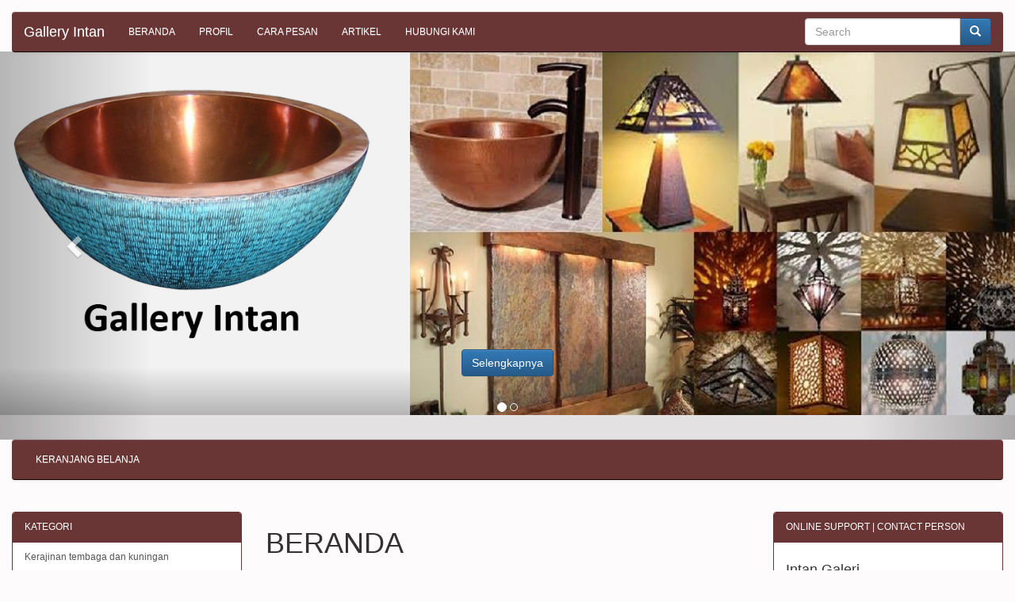

--- FILE ---
content_type: text/html; charset=UTF-8
request_url: https://www.galleryintan.com/1/jual-kerajinan-tembaga-ekspor-Jayapura
body_size: 13773
content:
<!DOCTYPE HTML>
<html lang='en'>
	<head>
		<meta charset="UTF-8">
		<meta http-equiv="X-UA-Compatible" content="IE=edge">
		<meta name="viewport" content="width=device-width, initial-scale=1">
		<meta http-equiv='Content-Type' content='text/html; charset=iso-8859-1'/>
				<title></title>
		<meta name="description" content=""/>
		<meta name="keywords" content="Kerajinan tembaga dan kuningan, Pemanas catering tembaga, , Lampu robyong tembaga, #Jual, #Harga, # Order, #agen, #info, #distributor, #pabrik, #harga jual, #beli, #ukuran, #usaha, #toko, #supplier, #suplier, #industri, #tempat, #pusat, #reseller, #alamat, #cari, #pengadaan, #raja, #perusahaan, #gudang, #produk, #sentra, #pengrajin#keraj, Bathub Kuningan dan tembaga, , Teko tembaga antik, , "/>
		
		<meta itemprop="name" content="">
		<meta itemprop="description" content="">
		<meta itemprop="image" content="https://www.galleryintan.com/uploads/slider-galleryintan.jpg">

		<meta name="twitter:card" content="">
		<meta name="twitter:title" content="">
		<meta name="twitter:description" content="">
		<meta name="twitter:image:src" content="https://www.galleryintan.com/uploads/slider-galleryintan.jpg">

		<meta property="og:title" content="" />
		<meta property="og:type" content="article" />
		<meta property="og:url" content="http://www.galleryintan.com/1/jual-kerajinan-tembaga-ekspor-Jayapura" />
		<meta property="og:image" content="https://www.galleryintan.com/uploads/slider-galleryintan.jpg" />
		<meta property="og:description" content="" />
		<meta name="author" content="galleryintan.com"/>
<meta name="google-site-verification" content="Urz_pqVEw32kHfSCdnhiCIzQXdngwYsUN3TTQE_VgOM" />
<meta name="google-site-verification=Urz_pqVEw32kHfSCdnhiCIzQXdngwYsUN3TTQE_VgOM" />
<meta name="google-site-verification" content="nLAmh5L03CB84YSlIJJBtA32lcNUNKiU6pfbStqQdKw" />
<meta name="language" content="Indonesia"/>
<meta name="generator" content="Jahex"/>
<meta name="revisit-after" content="7"/>
<meta name="webcrawlers" content="all"/>
<meta name="rating" content="general"/>
<meta name="spiders" content="all"/>
<meta name="robots" content="index,follow"/>
<meta name="alexa" content="100"/>
<meta name="yahoo" content="100"/>
<meta name="googlebot" content="all, index, follow"/>
<meta name="pagerank™" content="10"/>
<meta name="seoconsultantsdirectory" content="5"/>
<meta name="revisit" content="2"/>
<!-- Google tag (gtag.js) -->
<script async src="https://www.googletagmanager.com/gtag/js?id=G-26QX0G4N62"></script>
<script>
  window.dataLayer = window.dataLayer || [];
  function gtag(){dataLayer.push(arguments);}
  gtag('js', new Date());

  gtag('config', 'G-26QX0G4N62');
</script>		<link rel="stylesheet" href="https://maxcdn.bootstrapcdn.com/bootstrap/3.3.2/css/bootstrap.min.css">
		<link rel="stylesheet" href="https://maxcdn.bootstrapcdn.com/bootstrap/3.3.2/css/bootstrap-theme.min.css">
		<link rel="stylesheet" href="//maxcdn.bootstrapcdn.com/font-awesome/4.3.0/css/font-awesome.min.css">
		<link href='https://www.galleryintan.com/style.css' rel='stylesheet' type='text/css'/>
		<style>
					body{
				background:#fdfbfb;
			}
			#wrap{	
				margin:0 auto -150px;
				padding:0 0 150px;
			}
			.navbar-default{
				border-color:#0d0000;
			}
			.navbar-default,
			.panel > .panel-heading{
				background:#6a3535;
			}
			.navbar-default .navbar-brand,
			.navbar-default .navbar-nav > li > a,
			.panel > .panel-heading{
				color:#ffffff;
			}
			.navbar-default .navbar-brand:hover,
			.navbar-default .navbar-brand:focus,
			.navbar-default .navbar-nav > li > a:hover,
			.navbar-default .navbar-nav > li > a:focus,
			.navbar-default .navbar-nav > .active > a, 
			.navbar-default .navbar-nav > .active > a:hover, 
			.navbar-default .navbar-nav > .active > a:focus{
				color:#ffffff;
			}
			.navbar-default .navbar-nav > li > a:hover,
			.navbar-default .navbar-nav > li > a:focus,
			.navbar-default .navbar-nav > .active > a, 
			.navbar-default .navbar-nav > .active > a:hover, 
			.navbar-default .navbar-nav > .active > a:focus,
			.navbar-default .navbar-toggle:hover,
			.navbar-default .navbar-toggle:focus{
				background:#0d0000;
			}
			.navbar-default .navbar-toggle{
				border-color:#ffffff;
			}
			.navbar-default .navbar-toggle .icon-bar{
				background:#ffffff;
			}
			.carousel .item{
				height:490px;
			}
			@media (max-width:768px){
				.navbar-default .navbar-nav .open .dropdown-menu > li > a{
					color:#ffffff;
				}
				.navbar-default .navbar-nav .open .dropdown-menu > li > a:hover,
				.navbar-default .navbar-nav .open .dropdown-menu > li > a:focus{
					color:#ffffff;
				}
				.carousel .item {
					height:250px;
				}
			}
			.panel > .panel-heading{
				background-image:none;
			}
			.panel > .panel-heading,
			.panel-default,
			.thumbnail,
			.img-thumbnail{
				border-color:#6a3535;
			}
			footer{
				background:#000000;
				color:#ffffff;
				height:150px;
			}
		</style>
			</head>
	<body>
		<div id="fb-root"></div>
		<script>
			(function(d, s, id) {
				var js, fjs = d.getElementsByTagName(s)[0];
				if (d.getElementById(id)) return;
				js = d.createElement(s); js.id = id;
				js.src = "//connect.facebook.net/id_ID/all.js#xfbml=1&appId=392067876762";
				fjs.parentNode.insertBefore(js, fjs);
			}(document, 'script', 'facebook-jssdk'));
		</script>
		<div id="wrap">
			<div class="navbar-wrapper" id='wrapper-menu-atas'>
	<div class="container-fluid">
		<nav class='navbar navbar-default navbar-static-top' id='menu-atas' role='navigation'>
			<div class="container-fluid">
				<div class='navbar-header'>
					<button title='Klik here to open the menu' type='button' class='navbar-toggle collapsed' data-toggle='collapse' data-target='#bs-example-navbar-collapse-1'>
						<span class='sr-only'>Toggle navigation</span>
						<span class='icon-bar'></span>
						<span class='icon-bar'></span>
						<span class='icon-bar'></span>
					</button>
										<a class='navbar-brand' href='https://www.galleryintan.com/' title='Gallery Intan '>
						Gallery Intan 					</a>
				</div>
				<div class='collapse navbar-collapse' id='bs-example-navbar-collapse-1'>
					<ul class='nav navbar-nav'>
												<li >
								<a href='https://www.galleryintan.com/'>BERANDA</a>
							</li>
													<li >
								<a href='https://www.galleryintan.com/5/PROFIL'>PROFIL</a>
							</li>
													<li >
								<a href='https://www.galleryintan.com/6/CARA-PESAN'>CARA PESAN</a>
							</li>
													<li >
								<a href='https://www.galleryintan.com/2/ARTIKEL'>ARTIKEL</a>
							</li>
													<li >
								<a href='https://www.galleryintan.com/4/HUBUNGI-KAMI'>HUBUNGI KAMI</a>
							</li>
											</ul>
					<form class="navbar-form navbar-right" id="search_form" method="post" name='form_cari' role="search">
						<div class="form-group">
							<div class="input-group">
								<input id="search_field" name="cari" type="search" value="" placeholder="Search">
								<span class="input-group-btn">
									<button class="btn btn-primary" id='search_button' title='search' type="submit"><span class='glyphicon glyphicon-search'></span></button>
								</span>
							</div>
						</div>
					</form>
				</div>
			</div>
		</nav>
	</div>
</div>
	<section>
		<div id="myCarousel" class="carousel slide">
					<ol class="carousel-indicators">
							<li data-target="#myCarousel" data-slide-to="0" class='active'></li>
							<li data-target="#myCarousel" data-slide-to="1" ></li>
						</ol>
					<div class="carousel-inner">
							<div class="item active">
					<img alt="" src="https://www.galleryintan.com/uploads/slider-galleryintan.jpg">
					<div class="container">
						<div class="carousel-caption">
													<p>
								<a class="btn btn-large btn-primary" href="http://galleryintan.com/4/HUBUNGI-KAMI" title='http://galleryintan.com/4/HUBUNGI-KAMI'>Selengkapnya</a>
							</p>
												</div>
					</div>
				</div>
							<div class="item ">
					<img alt="" src="https://www.galleryintan.com/uploads/slider-galleryintanb.jpg">
					<div class="container">
						<div class="carousel-caption">
													<p>
								<a class="btn btn-large btn-primary" href="http://galleryintan.com/4/HUBUNGI-KAMI" title='http://galleryintan.com/4/HUBUNGI-KAMI'>Selengkapnya</a>
							</p>
												</div>
					</div>
				</div>
						</div>
					<a class="left carousel-control" href="#myCarousel" data-slide="prev"><span class="glyphicon glyphicon-chevron-left"></span></a>
			<a class="right carousel-control" href="#myCarousel" data-slide="next"><span class="glyphicon glyphicon-chevron-right"></span></a>
				</div>
	</section>
	<div class="navbar-wrapper">
		<div class="container-fluid">
			<nav class='navbar navbar-default navbar-static-top' id='menu-bawah' role='navigation'>
				<div class="container-fluid">
					<div class='navbar-header'>
						<button title='Klik here to open the menu' type='button' class='navbar-toggle collapsed' data-toggle='collapse' data-target='#bs-example-navbar-collapse-2'>
							<span class='sr-only'>Toggle navigation</span>
							<span class='icon-bar'></span>
							<span class='icon-bar'></span>
							<span class='icon-bar'></span>
						</button>
					</div>
					<div class='collapse navbar-collapse' id='bs-example-navbar-collapse-2'>
						<ul class='nav navbar-nav'>
														<li >
									<a href='https://www.galleryintan.com/3/KERANJANG-BELANJA'>KERANJANG BELANJA</a>
								</li>
													</ul>
					</div>
				</div>
			</nav>
		</div>
	</div>
			<div class="container-fluid" style='margin-top:20px'>
				<div class='row'>
					<div class='col-sm-6 col-sm-push-3'>
					<section><header class='page-header'><h1>BERANDA</h1></header><img alt='Kubah masjid tembaga, Lampu masjid nabawi, Lampu hias masjid' src='https://www.galleryintan.com/uploads/BERANDA-IMG-20160910-WA0013.jpg' style='margin-bottom:10px'/><p style="text-align:center">Selamat datang di pusat penjualan kerajinan tembaga dan kuningan dengan website <a href="http://galleryintan.com"><strong>www.galleryintan.com</strong></a></p>

<p>Kami memberikan solusi untuk anda yang berkeinginan untuk menghias rumah,properti,proyek atau&nbsp;untuk dekorasi masjid dengan bahan logam seperti tembaga,kuningan,aluminium maupun besi. Sebagai produsen yang telah lama berkecimpung dalam dunia kerajinan logam kami menggunakan tenaga tenaga ahli dan profesional,jadi jangan ragu untuk segera memesan produk kami,walaupun anda mempunyai design sendiri/custom kami siap untuk memproduksinya tanpa minimal order,jadi satu pcs pun akan kami layani dengan semaksimal mungkin.</p>

<p>Untuk masalah harga jangan takut, karena kami memproduksi bisa sesuai dengan anggaran dari anda. Jadi tunggu apalagi segera <em><strong><a href="http://wa.me/6285642115547">hubungi kami</a></strong></em> melalui contact&nbsp;person yang tertera di website untuk melakukan <em><strong><a href="http://wa.me/6285826661921">pemesanan</a></strong></em>&nbsp;produk yang anda inginkan. Terima kasih atas perhatiannya,semoga keberkahan selalu menyertai kita semua. Aamiin YRA.</p>
</section><section>
	<article>
	<header class='page-header'><h2>jual kerajinan tembaga ekspor Jayapura</h2></header>	</article>
	<div class="row">
				<div class="col-sm-6 col-md-4 kategori">
				<div class='thumbnail'>
									<a href="https://www.galleryintan.com/produk/108/Chafing-Dish-Tembaga-dan-Kuningan" title="Chafing Dish Tembaga dan Kuningan"><img alt="Chafing Dish Tembaga dan Kuningan" src="https://www.galleryintan.com/thumbs/Chafing-IMG_20250423_191516.jpg"></a>
									<div class='caption'>
						<h5><a href="https://www.galleryintan.com/produk/108/Chafing-Dish-Tembaga-dan-Kuningan" title="Chafing Dish Tembaga dan Kuningan">Chafing Dish Tembaga dan Kuningan<br/><br/></a></h5>
					<h4>Rp 0</h4>						<a href="https://www.galleryintan.com/3/KERANJANG-BELANJA/108/Chafing-Dish-Tembaga-dan-Kuningan" title="Beli Chafing Dish Tembaga dan Kuningan" class="btn btn-primary btn-sm btn-block" role="button"><span class='glyphicon glyphicon-shopping-cart'></span> Beli</a>
										</div>
				</div>
			</div>
					<div class="col-sm-6 col-md-4 kategori">
				<div class='thumbnail'>
									<a href="https://www.galleryintan.com/produk/27/Wajan-tembaga-dan-kuningan" title="Wajan tembaga dan kuningan"><img alt="Jual wajan tembaga dan kuningan murah bagus berkualitas ekspor" src="https://www.galleryintan.com/thumbs/Wajan-1487342324334.jpg"></a>
									<div class='caption'>
						<h5><a href="https://www.galleryintan.com/produk/27/Wajan-tembaga-dan-kuningan" title="Wajan tembaga dan kuningan">Wajan tembaga dan kuningan<br/><br/></a></h5>
					<h4>Rp 0</h4>						<a href="https://www.galleryintan.com/3/KERANJANG-BELANJA/27/Wajan-tembaga-dan-kuningan" title="Beli Wajan tembaga dan kuningan" class="btn btn-primary btn-sm btn-block" role="button"><span class='glyphicon glyphicon-shopping-cart'></span> Beli</a>
										</div>
				</div>
			</div>
					<div class="col-sm-6 col-md-4 kategori">
				<div class='thumbnail'>
									<a href="https://www.galleryintan.com/produk/3/Lampu-robyong-tembaga--Lampu-Hias-Joglo-Pendopo" title="Lampu robyong tembaga  Lampu Hias Joglo Pendopo"><img alt="Jual lampu robyong tembaga dan Kuningan murah bagus berkualitas ekspor" src="https://www.galleryintan.com/thumbs/Lampu-1487343109306.jpg"></a>
									<div class='caption'>
						<h5><a href="https://www.galleryintan.com/produk/3/Lampu-robyong-tembaga--Lampu-Hias-Joglo-Pendopo" title="Lampu robyong tembaga  Lampu Hias Joglo Pendopo">Lampu robyong tembaga <br/>Lampu Hias Joglo Pendopo<br/></a></h5>
					<h4>Rp 0</h4>						<a href="https://www.galleryintan.com/3/KERANJANG-BELANJA/3/Lampu-robyong-tembaga--Lampu-Hias-Joglo-Pendopo" title="Beli Lampu robyong tembaga  Lampu Hias Joglo Pendopo" class="btn btn-primary btn-sm btn-block" role="button"><span class='glyphicon glyphicon-shopping-cart'></span> Beli</a>
										</div>
				</div>
			</div>
					<div class="col-sm-6 col-md-4 kategori">
				<div class='thumbnail'>
									<a href="https://www.galleryintan.com/produk/83/Lampu-gantung-tembaga-kap-jambu" title="Lampu gantung tembaga kap jambu"><img alt="Jual lampu gantung tembaga dan Kuningan murah bagus berkualitas ekspor" src="https://www.galleryintan.com/thumbs/Lampu-1487337259127.jpg"></a>
									<div class='caption'>
						<h5><a href="https://www.galleryintan.com/produk/83/Lampu-gantung-tembaga-kap-jambu" title="Lampu gantung tembaga kap jambu">Lampu gantung tembaga kap jambu<br/><br/></a></h5>
					<h4>Rp 0</h4>						<a href="https://www.galleryintan.com/3/KERANJANG-BELANJA/83/Lampu-gantung-tembaga-kap-jambu" title="Beli Lampu gantung tembaga kap jambu" class="btn btn-primary btn-sm btn-block" role="button"><span class='glyphicon glyphicon-shopping-cart'></span> Beli</a>
										</div>
				</div>
			</div>
					<div class="col-sm-6 col-md-4 kategori">
				<div class='thumbnail'>
									<a href="https://www.galleryintan.com/produk/12/Pemanas-catering-tembaga" title="Pemanas catering tembaga"><img alt="Jual pemanas catering tembaga murah bagus berkualitas ekspor" src="https://www.galleryintan.com/thumbs/Pemanas-1487342770865.jpg"></a>
									<div class='caption'>
						<h5><a href="https://www.galleryintan.com/produk/12/Pemanas-catering-tembaga" title="Pemanas catering tembaga">Pemanas catering tembaga<br/><br/></a></h5>
					<h4>Rp 0</h4>						<a href="https://www.galleryintan.com/3/KERANJANG-BELANJA/12/Pemanas-catering-tembaga" title="Beli Pemanas catering tembaga" class="btn btn-primary btn-sm btn-block" role="button"><span class='glyphicon glyphicon-shopping-cart'></span> Beli</a>
										</div>
				</div>
			</div>
					<div class="col-sm-6 col-md-4 kategori">
				<div class='thumbnail'>
									<a href="https://www.galleryintan.com/produk/78/Lampu-duduk-tembaga-motif-anyaman" title="Lampu duduk tembaga motif anyaman"><img alt="Jual lampu duduk tembaga dan kuningan murah bagus berkualitas ekspor" src="https://www.galleryintan.com/thumbs/Lampu-1487338220940.jpg"></a>
									<div class='caption'>
						<h5><a href="https://www.galleryintan.com/produk/78/Lampu-duduk-tembaga-motif-anyaman" title="Lampu duduk tembaga motif anyaman">Lampu duduk tembaga motif anyaman<br/><br/></a></h5>
					<h4>Rp 0</h4>						<a href="https://www.galleryintan.com/3/KERANJANG-BELANJA/78/Lampu-duduk-tembaga-motif-anyaman" title="Beli Lampu duduk tembaga motif anyaman" class="btn btn-primary btn-sm btn-block" role="button"><span class='glyphicon glyphicon-shopping-cart'></span> Beli</a>
										</div>
				</div>
			</div>
					<div class="col-sm-6 col-md-4 kategori">
				<div class='thumbnail'>
									<a href="https://www.galleryintan.com/produk/34/Bathub-Kuningan-dan-tembaga" title="Bathub Kuningan dan tembaga"><img alt="Jual bathup Kuningan dan tembaga murah bagus berkualitas ekspor" src="https://www.galleryintan.com/thumbs/Bathub-1487342467023.jpg"></a>
									<div class='caption'>
						<h5><a href="https://www.galleryintan.com/produk/34/Bathub-Kuningan-dan-tembaga" title="Bathub Kuningan dan tembaga">Bathub Kuningan dan tembaga<br/><br/></a></h5>
					<h4>Rp 0</h4>						<a href="https://www.galleryintan.com/3/KERANJANG-BELANJA/34/Bathub-Kuningan-dan-tembaga" title="Beli Bathub Kuningan dan tembaga" class="btn btn-primary btn-sm btn-block" role="button"><span class='glyphicon glyphicon-shopping-cart'></span> Beli</a>
										</div>
				</div>
			</div>
					<div class="col-sm-6 col-md-4 kategori">
				<div class='thumbnail'>
									<a href="https://www.galleryintan.com/produk/105/Lampu-Gantung-Masjid-Madinah" title="Lampu Gantung Masjid Madinah"><img alt="Lampu Hias Masjid Nabawi" src="https://www.galleryintan.com/thumbs/Lampu-IMG_20250419_103206.jpg"></a>
									<div class='caption'>
						<h5><a href="https://www.galleryintan.com/produk/105/Lampu-Gantung-Masjid-Madinah" title="Lampu Gantung Masjid Madinah">Lampu Gantung Masjid Madinah<br/><br/></a></h5>
					<h4>Rp 0</h4>						<a href="https://www.galleryintan.com/3/KERANJANG-BELANJA/105/Lampu-Gantung-Masjid-Madinah" title="Beli Lampu Gantung Masjid Madinah" class="btn btn-primary btn-sm btn-block" role="button"><span class='glyphicon glyphicon-shopping-cart'></span> Beli</a>
										</div>
				</div>
			</div>
					<div class="col-sm-6 col-md-4 kategori">
				<div class='thumbnail'>
									<a href="https://www.galleryintan.com/produk/35/Kursi-tembaga" title="Kursi tembaga"><img alt="Jual kursi tembaga murah bagus berkualitas ekspor" src="https://www.galleryintan.com/thumbs/Kursi-1487342389091.jpg"></a>
									<div class='caption'>
						<h5><a href="https://www.galleryintan.com/produk/35/Kursi-tembaga" title="Kursi tembaga">Kursi tembaga<br/><br/></a></h5>
					<h4>Rp 0</h4>						<a href="https://www.galleryintan.com/3/KERANJANG-BELANJA/35/Kursi-tembaga" title="Beli Kursi tembaga" class="btn btn-primary btn-sm btn-block" role="button"><span class='glyphicon glyphicon-shopping-cart'></span> Beli</a>
										</div>
				</div>
			</div>
					<div class="col-sm-6 col-md-4 kategori">
				<div class='thumbnail'>
									<a href="https://www.galleryintan.com/produk/59/Kubah-masjid-tembaga" title="Kubah masjid tembaga"><img alt="Jual kubah masjid tembaga dan kuningan murah bagus berkualitas ekspor" src="https://www.galleryintan.com/thumbs/Kubah-1505090090592.jpg"></a>
									<div class='caption'>
						<h5><a href="https://www.galleryintan.com/produk/59/Kubah-masjid-tembaga" title="Kubah masjid tembaga">Kubah masjid tembaga<br/><br/></a></h5>
					<h4>Rp 0</h4>						<a href="https://www.galleryintan.com/3/KERANJANG-BELANJA/59/Kubah-masjid-tembaga" title="Beli Kubah masjid tembaga" class="btn btn-primary btn-sm btn-block" role="button"><span class='glyphicon glyphicon-shopping-cart'></span> Beli</a>
										</div>
				</div>
			</div>
					<div class="col-sm-6 col-md-4 kategori">
				<div class='thumbnail'>
									<a href="https://www.galleryintan.com/produk/24/Lampu-robyong-tembaga" title="Lampu robyong tembaga"><img alt="Jual lampu robyong tembaga dan Kuningan murah bagus berkualitas ekspor" src="https://www.galleryintan.com/thumbs/Lampu-1487342098981.jpg"></a>
									<div class='caption'>
						<h5><a href="https://www.galleryintan.com/produk/24/Lampu-robyong-tembaga" title="Lampu robyong tembaga">Lampu robyong tembaga <br/><br/></a></h5>
					<h4>Rp 0</h4>						<a href="https://www.galleryintan.com/3/KERANJANG-BELANJA/24/Lampu-robyong-tembaga" title="Beli Lampu robyong tembaga" class="btn btn-primary btn-sm btn-block" role="button"><span class='glyphicon glyphicon-shopping-cart'></span> Beli</a>
										</div>
				</div>
			</div>
					<div class="col-sm-6 col-md-4 kategori">
				<div class='thumbnail'>
									<a href="https://www.galleryintan.com/produk/98/Kubah-Masjid-Tembaga-Model-Jawa-Kubah-Demak" title="Kubah Masjid Tembaga Model Jawa Kubah Demak"><img alt="Kontraktor kubah masjid tembaga medan" src="https://www.galleryintan.com/thumbs/Kubah-WhatsApp Image 2024-08-03 at 10.52.24.jpg"></a>
									<div class='caption'>
						<h5><a href="https://www.galleryintan.com/produk/98/Kubah-Masjid-Tembaga-Model-Jawa-Kubah-Demak" title="Kubah Masjid Tembaga Model Jawa Kubah Demak">Kubah Masjid Tembaga Model Jawa<br/>Kubah Demak<br/></a></h5>
					<h4>Rp 0</h4>						<a href="https://www.galleryintan.com/3/KERANJANG-BELANJA/98/Kubah-Masjid-Tembaga-Model-Jawa-Kubah-Demak" title="Beli Kubah Masjid Tembaga Model Jawa Kubah Demak" class="btn btn-primary btn-sm btn-block" role="button"><span class='glyphicon glyphicon-shopping-cart'></span> Beli</a>
										</div>
				</div>
			</div>
					<div class="col-sm-6 col-md-4 kategori">
				<div class='thumbnail'>
									<a href="https://www.galleryintan.com/produk/10/Logo-kuningan" title="Logo kuningan"><img alt="Jual logo tembaga dan kuningan murah bagus berkualitas ekspor" src="https://www.galleryintan.com/thumbs/Logo-1487343093022.jpg"></a>
									<div class='caption'>
						<h5><a href="https://www.galleryintan.com/produk/10/Logo-kuningan" title="Logo kuningan">Logo kuningan<br/><br/></a></h5>
					<h4>Rp 0</h4>						<a href="https://www.galleryintan.com/3/KERANJANG-BELANJA/10/Logo-kuningan" title="Beli Logo kuningan" class="btn btn-primary btn-sm btn-block" role="button"><span class='glyphicon glyphicon-shopping-cart'></span> Beli</a>
										</div>
				</div>
			</div>
					<div class="col-sm-6 col-md-4 kategori">
				<div class='thumbnail'>
									<a href="https://www.galleryintan.com/produk/16/Lampu-robyong-tembaga" title="Lampu robyong tembaga"><img alt="Jual lampu robyong tembaga dan Kuningan murah bagus berkualitas ekspor" src="https://www.galleryintan.com/thumbs/Lampu-1487342421260.jpg"></a>
									<div class='caption'>
						<h5><a href="https://www.galleryintan.com/produk/16/Lampu-robyong-tembaga" title="Lampu robyong tembaga">Lampu robyong tembaga <br/><br/></a></h5>
					<h4>Rp 0</h4>						<a href="https://www.galleryintan.com/3/KERANJANG-BELANJA/16/Lampu-robyong-tembaga" title="Beli Lampu robyong tembaga" class="btn btn-primary btn-sm btn-block" role="button"><span class='glyphicon glyphicon-shopping-cart'></span> Beli</a>
										</div>
				</div>
			</div>
					<div class="col-sm-6 col-md-4 kategori">
				<div class='thumbnail'>
									<a href="https://www.galleryintan.com/produk/92/Lampu-Hias-Masjid-Model-Maroko-Bintang" title="Lampu Hias Masjid Model Maroko Bintang"><img alt="Lampu Hias Masjid Maroko Bintang" src="https://www.galleryintan.com/thumbs/Lampu-IMG_20240628_155335.jpg"></a>
									<div class='caption'>
						<h5><a href="https://www.galleryintan.com/produk/92/Lampu-Hias-Masjid-Model-Maroko-Bintang" title="Lampu Hias Masjid Model Maroko Bintang">Lampu Hias Masjid Model Maroko Bintang<br/><br/></a></h5>
					<h4>Rp 0</h4>						<a href="https://www.galleryintan.com/3/KERANJANG-BELANJA/92/Lampu-Hias-Masjid-Model-Maroko-Bintang" title="Beli Lampu Hias Masjid Model Maroko Bintang" class="btn btn-primary btn-sm btn-block" role="button"><span class='glyphicon glyphicon-shopping-cart'></span> Beli</a>
										</div>
				</div>
			</div>
					<div class="col-sm-6 col-md-4 kategori">
				<div class='thumbnail'>
									<a href="https://www.galleryintan.com/produk/75/Lampu-gantung-tembaga-hijau-antik" title="Lampu gantung tembaga hijau antik"><img alt="Jual lampu gantung tembaga dan Kuningan murah bagus berkualitas ekspor" src="https://www.galleryintan.com/thumbs/Lampu-1487338503811.jpg"></a>
									<div class='caption'>
						<h5><a href="https://www.galleryintan.com/produk/75/Lampu-gantung-tembaga-hijau-antik" title="Lampu gantung tembaga hijau antik">Lampu gantung tembaga hijau antik<br/><br/></a></h5>
					<h4>Rp 0</h4>						<a href="https://www.galleryintan.com/3/KERANJANG-BELANJA/75/Lampu-gantung-tembaga-hijau-antik" title="Beli Lampu gantung tembaga hijau antik" class="btn btn-primary btn-sm btn-block" role="button"><span class='glyphicon glyphicon-shopping-cart'></span> Beli</a>
										</div>
				</div>
			</div>
					<div class="col-sm-6 col-md-4 kategori">
				<div class='thumbnail'>
									<a href="https://www.galleryintan.com/produk/95/Lampu-Hias-Masjid-Lampu-Hias-Kubah-Masjid" title="Lampu Hias Masjid Lampu Hias Kubah Masjid"><img alt="Lampu Hias Kubah Masjid" src="https://www.galleryintan.com/thumbs/Lampu-WhatsApp Image 2024-08-03 at 10.52.47 (2).jpg"></a>
									<div class='caption'>
						<h5><a href="https://www.galleryintan.com/produk/95/Lampu-Hias-Masjid-Lampu-Hias-Kubah-Masjid" title="Lampu Hias Masjid Lampu Hias Kubah Masjid">Lampu Hias Masjid<br/>Lampu Hias Kubah Masjid<br/></a></h5>
					<h4>Rp 0</h4>						<a href="https://www.galleryintan.com/3/KERANJANG-BELANJA/95/Lampu-Hias-Masjid-Lampu-Hias-Kubah-Masjid" title="Beli Lampu Hias Masjid Lampu Hias Kubah Masjid" class="btn btn-primary btn-sm btn-block" role="button"><span class='glyphicon glyphicon-shopping-cart'></span> Beli</a>
										</div>
				</div>
			</div>
					<div class="col-sm-6 col-md-4 kategori">
				<div class='thumbnail'>
									<a href="https://www.galleryintan.com/produk/36/Patung-tembaga" title="Patung tembaga"><img alt="Jual patung tembaga dan kuningan murah bagus berkualitas ekspor" src="https://www.galleryintan.com/thumbs/Patung-1487342184128.jpg"></a>
									<div class='caption'>
						<h5><a href="https://www.galleryintan.com/produk/36/Patung-tembaga" title="Patung tembaga">Patung tembaga<br/><br/></a></h5>
					<h4>Rp 0</h4>						<a href="https://www.galleryintan.com/3/KERANJANG-BELANJA/36/Patung-tembaga" title="Beli Patung tembaga" class="btn btn-primary btn-sm btn-block" role="button"><span class='glyphicon glyphicon-shopping-cart'></span> Beli</a>
										</div>
				</div>
			</div>
					<div class="col-sm-6 col-md-4 kategori">
				<div class='thumbnail'>
									<a href="https://www.galleryintan.com/produk/93/Lampu-Hias-Masjid-Tembaga-Lampu-Robyong" title="Lampu Hias Masjid Tembaga Lampu Robyong"><img alt="Lampu Hias Masjid Tembaga" src="https://www.galleryintan.com/thumbs/Lampu-WhatsApp Image 2024-08-03 at 10.52.25 (2).jpg"></a>
									<div class='caption'>
						<h5><a href="https://www.galleryintan.com/produk/93/Lampu-Hias-Masjid-Tembaga-Lampu-Robyong" title="Lampu Hias Masjid Tembaga Lampu Robyong">Lampu Hias Masjid Tembaga<br/>Lampu Robyong<br/></a></h5>
					<h4>Rp 0</h4>						<a href="https://www.galleryintan.com/3/KERANJANG-BELANJA/93/Lampu-Hias-Masjid-Tembaga-Lampu-Robyong" title="Beli Lampu Hias Masjid Tembaga Lampu Robyong" class="btn btn-primary btn-sm btn-block" role="button"><span class='glyphicon glyphicon-shopping-cart'></span> Beli</a>
										</div>
				</div>
			</div>
					<div class="col-sm-6 col-md-4 kategori">
				<div class='thumbnail'>
									<a href="https://www.galleryintan.com/produk/71/Tempat-lilin-kuningan" title="Tempat lilin kuningan"><img alt="Jual tempat lilin Kuningan murah bagus berkualitas ekspor" src="https://www.galleryintan.com/thumbs/Tempat-1487341809805.jpg"></a>
									<div class='caption'>
						<h5><a href="https://www.galleryintan.com/produk/71/Tempat-lilin-kuningan" title="Tempat lilin kuningan">Tempat lilin kuningan<br/><br/></a></h5>
					<h4>Rp 0</h4>						<a href="https://www.galleryintan.com/3/KERANJANG-BELANJA/71/Tempat-lilin-kuningan" title="Beli Tempat lilin kuningan" class="btn btn-primary btn-sm btn-block" role="button"><span class='glyphicon glyphicon-shopping-cart'></span> Beli</a>
										</div>
				</div>
			</div>
					<div class="col-sm-6 col-md-4 kategori">
				<div class='thumbnail'>
									<a href="https://www.galleryintan.com/produk/55/Pemanas-catering-tembaga" title="Pemanas catering tembaga"><img alt="Jual pemanas catering tembaga murah bagus berkualitas ekspor" src="https://www.galleryintan.com/thumbs/Pemanas-1505090353538.jpg"></a>
									<div class='caption'>
						<h5><a href="https://www.galleryintan.com/produk/55/Pemanas-catering-tembaga" title="Pemanas catering tembaga">Pemanas catering tembaga<br/><br/></a></h5>
					<h4>Rp 0</h4>						<a href="https://www.galleryintan.com/3/KERANJANG-BELANJA/55/Pemanas-catering-tembaga" title="Beli Pemanas catering tembaga" class="btn btn-primary btn-sm btn-block" role="button"><span class='glyphicon glyphicon-shopping-cart'></span> Beli</a>
										</div>
				</div>
			</div>
					<div class="col-sm-6 col-md-4 kategori">
				<div class='thumbnail'>
									<a href="https://www.galleryintan.com/produk/26/Background-dan-relief-tembaga" title="Background dan relief tembaga"><img alt="Jual background dan relief tembaga murah bagus berkualitas ekspor" src="https://www.galleryintan.com/thumbs/Background-1487342063245.jpg"></a>
									<div class='caption'>
						<h5><a href="https://www.galleryintan.com/produk/26/Background-dan-relief-tembaga" title="Background dan relief tembaga">Background dan relief tembaga<br/><br/></a></h5>
					<h4>Rp 0</h4>						<a href="https://www.galleryintan.com/3/KERANJANG-BELANJA/26/Background-dan-relief-tembaga" title="Beli Background dan relief tembaga" class="btn btn-primary btn-sm btn-block" role="button"><span class='glyphicon glyphicon-shopping-cart'></span> Beli</a>
										</div>
				</div>
			</div>
					<div class="col-sm-6 col-md-4 kategori">
				<div class='thumbnail'>
									<a href="https://www.galleryintan.com/produk/113/Lampu-Pendopo-Rumah-Joglo" title="Lampu Pendopo Rumah Joglo"><img alt="Lampu Robyong Tembaga" src="https://www.galleryintan.com/thumbs/Lampu-IMG_20250529_134724.png"></a>
									<div class='caption'>
						<h5><a href="https://www.galleryintan.com/produk/113/Lampu-Pendopo-Rumah-Joglo" title="Lampu Pendopo Rumah Joglo">Lampu Pendopo Rumah Joglo<br/><br/></a></h5>
					<h4>Rp 0</h4>						<a href="https://www.galleryintan.com/3/KERANJANG-BELANJA/113/Lampu-Pendopo-Rumah-Joglo" title="Beli Lampu Pendopo Rumah Joglo" class="btn btn-primary btn-sm btn-block" role="button"><span class='glyphicon glyphicon-shopping-cart'></span> Beli</a>
										</div>
				</div>
			</div>
					<div class="col-sm-6 col-md-4 kategori">
				<div class='thumbnail'>
									<a href="https://www.galleryintan.com/produk/85/Pintu-masjid-Nabawi-Kuningan" title="Pintu masjid Nabawi Kuningan"><img alt="Jual pintu masjid Nabawi ornamen Kuningan dan tembaga murah bagus berkualitas ekspor" src="https://www.galleryintan.com/thumbs/Pintu-1507888200977.jpg"></a>
									<div class='caption'>
						<h5><a href="https://www.galleryintan.com/produk/85/Pintu-masjid-Nabawi-Kuningan" title="Pintu masjid Nabawi Kuningan">Pintu masjid Nabawi Kuningan<br/><br/></a></h5>
					<h4>Rp 0</h4>						<a href="https://www.galleryintan.com/3/KERANJANG-BELANJA/85/Pintu-masjid-Nabawi-Kuningan" title="Beli Pintu masjid Nabawi Kuningan" class="btn btn-primary btn-sm btn-block" role="button"><span class='glyphicon glyphicon-shopping-cart'></span> Beli</a>
										</div>
				</div>
			</div>
					<div class="col-sm-6 col-md-4 kategori">
				<div class='thumbnail'>
									<a href="https://www.galleryintan.com/produk/32/Pemanas-catering-tembaga" title="Pemanas catering tembaga"><img alt="Jual pemanas catering tembaga murah bagus berkualitas ekspor" src="https://www.galleryintan.com/thumbs/Pemanas-1487342300272.jpg"></a>
									<div class='caption'>
						<h5><a href="https://www.galleryintan.com/produk/32/Pemanas-catering-tembaga" title="Pemanas catering tembaga">Pemanas catering tembaga<br/><br/></a></h5>
					<h4>Rp 0</h4>						<a href="https://www.galleryintan.com/3/KERANJANG-BELANJA/32/Pemanas-catering-tembaga" title="Beli Pemanas catering tembaga" class="btn btn-primary btn-sm btn-block" role="button"><span class='glyphicon glyphicon-shopping-cart'></span> Beli</a>
										</div>
				</div>
			</div>
					<div class="col-sm-6 col-md-4 kategori">
				<div class='thumbnail'>
									<a href="https://www.galleryintan.com/produk/13/Hiasan-dinding-tembaga" title="Hiasan dinding tembaga"><img alt="Jual hiasan tembaga dan kuningan murah bagus berkualitas ekspor" src="https://www.galleryintan.com/thumbs/Hiasan-1487342687789.jpg"></a>
									<div class='caption'>
						<h5><a href="https://www.galleryintan.com/produk/13/Hiasan-dinding-tembaga" title="Hiasan dinding tembaga">Hiasan dinding tembaga<br/><br/></a></h5>
					<h4>Rp 0</h4>						<a href="https://www.galleryintan.com/3/KERANJANG-BELANJA/13/Hiasan-dinding-tembaga" title="Beli Hiasan dinding tembaga" class="btn btn-primary btn-sm btn-block" role="button"><span class='glyphicon glyphicon-shopping-cart'></span> Beli</a>
										</div>
				</div>
			</div>
					<div class="col-sm-6 col-md-4 kategori">
				<div class='thumbnail'>
									<a href="https://www.galleryintan.com/produk/65/Lampu-robyong-tembaga" title="Lampu robyong tembaga"><img alt="Jual lampu robyong tembaga dan Kuningan murah bagus berkualitas ekspor" src="https://www.galleryintan.com/thumbs/Lampu-1487338799389.jpg"></a>
									<div class='caption'>
						<h5><a href="https://www.galleryintan.com/produk/65/Lampu-robyong-tembaga" title="Lampu robyong tembaga">Lampu robyong tembaga <br/><br/></a></h5>
					<h4>Rp 0</h4>						<a href="https://www.galleryintan.com/3/KERANJANG-BELANJA/65/Lampu-robyong-tembaga" title="Beli Lampu robyong tembaga" class="btn btn-primary btn-sm btn-block" role="button"><span class='glyphicon glyphicon-shopping-cart'></span> Beli</a>
										</div>
				</div>
			</div>
					<div class="col-sm-6 col-md-4 kategori">
				<div class='thumbnail'>
									<a href="https://www.galleryintan.com/produk/50/Background-dan-relief-tembaga" title="Background dan relief tembaga"><img alt="Jual background dan relief tembaga murah bagus berkualitas ekspor" src="https://www.galleryintan.com/thumbs/Background-1505090715935.jpg"></a>
									<div class='caption'>
						<h5><a href="https://www.galleryintan.com/produk/50/Background-dan-relief-tembaga" title="Background dan relief tembaga">Background dan relief tembaga<br/><br/></a></h5>
					<h4>Rp 0</h4>						<a href="https://www.galleryintan.com/3/KERANJANG-BELANJA/50/Background-dan-relief-tembaga" title="Beli Background dan relief tembaga" class="btn btn-primary btn-sm btn-block" role="button"><span class='glyphicon glyphicon-shopping-cart'></span> Beli</a>
										</div>
				</div>
			</div>
					<div class="col-sm-6 col-md-4 kategori">
				<div class='thumbnail'>
									<a href="https://www.galleryintan.com/produk/20/Lampu-dinding-tembaga-dan-kuningan" title="Lampu dinding tembaga dan kuningan"><img alt="Jual lampu dinding tembaga dan kuningan murah bagus berkualitas ekspor" src="https://www.galleryintan.com/thumbs/Lampu-1487341925234.jpg"></a>
									<div class='caption'>
						<h5><a href="https://www.galleryintan.com/produk/20/Lampu-dinding-tembaga-dan-kuningan" title="Lampu dinding tembaga dan kuningan">Lampu dinding tembaga dan kuningan<br/><br/></a></h5>
					<h4>Rp 0</h4>						<a href="https://www.galleryintan.com/3/KERANJANG-BELANJA/20/Lampu-dinding-tembaga-dan-kuningan" title="Beli Lampu dinding tembaga dan kuningan" class="btn btn-primary btn-sm btn-block" role="button"><span class='glyphicon glyphicon-shopping-cart'></span> Beli</a>
										</div>
				</div>
			</div>
					<div class="col-sm-6 col-md-4 kategori">
				<div class='thumbnail'>
									<a href="https://www.galleryintan.com/produk/21/Patung-Garuda-tembaga" title="Patung Garuda tembaga"><img alt="Jual patung Garuda tembaga dan Kuningan murah bagus berkualitas ekspor" src="https://www.galleryintan.com/thumbs/Patung-1487341731888.jpg"></a>
									<div class='caption'>
						<h5><a href="https://www.galleryintan.com/produk/21/Patung-Garuda-tembaga" title="Patung Garuda tembaga">Patung Garuda tembaga<br/><br/></a></h5>
					<h4>Rp 0</h4>						<a href="https://www.galleryintan.com/3/KERANJANG-BELANJA/21/Patung-Garuda-tembaga" title="Beli Patung Garuda tembaga" class="btn btn-primary btn-sm btn-block" role="button"><span class='glyphicon glyphicon-shopping-cart'></span> Beli</a>
										</div>
				</div>
			</div>
			</div>
<div class='col-md-12 text-right'><ul class='pagination pagination-sm'><li class='active'><a>1 <span class='sr-only'>(current)</span></a></li><li><a href='https://www.galleryintan.com/2'>2</a></li><li><a href='https://www.galleryintan.com/3'>3</a></li><li><a href='https://www.galleryintan.com/4' title='akhir'>4</a></li><li><a href='https://www.galleryintan.com/2' title='berikutnya'><span class='glyphicon glyphicon-chevron-right'></span></a></li></ul></div>	<div class='col-sm-12' style='height:50px'></div>
</section><section><header class='page-header'><h1>ARTIKEL</h1></header><div class='row'>			<article>
				<div class='col-sm-12'>
									<div class="col-sm-4">
						<a class='thumbnail' href="https://www.galleryintan.com/2/ARTIKEL/135/Pusat-Kubah-Masjid-Tembaga---Kuningan-Bergaransi---Gratis-Survey---Pemasangan-ke-Seluruh-Indonesia">
							<img alt="Pusat Kubah Masjid Tembaga & Kuningan Bergaransi | Gratis Survey & Pemasangan ke Seluruh Indonesia" src="https://www.galleryintan.com/thumbs/Pusat-WhatsApp Image 2024-08-03 at 10.52.26 (3).JPG"/>
						</a>
					</div>
									<div class='col-sm-8'>
						<h4>
							<a href="https://www.galleryintan.com/2/ARTIKEL/135/Pusat-Kubah-Masjid-Tembaga---Kuningan-Bergaransi---Gratis-Survey---Pemasangan-ke-Seluruh-Indonesia">Pusat Kubah Masjid Tembaga & Kuningan Bergaransi | Gratis Survey & Pemasangan ke Seluruh Indonesia</h4></a>
						</h4>
						<small>diposkan pada : 05-05-2025 12:00:04</small>
						<p>Selamat datang di pusat pembuatan dan pemasangan kubah masjid berbahan logam tembaga dan kuningan terpercaya di Indonesia! Kami adalah pengrajin profesional sekaligus produsen dan kontraktor spesialis kubah masjid yang telah berpengalaman  ...</p>
					</div>
				</div>
			</article>
					<article>
				<div class='col-sm-12'>
									<div class="col-sm-4">
						<a class='thumbnail' href="https://www.galleryintan.com/2/ARTIKEL/134/Pusat-Penjualan-dan-Produksi-Hiasan-Dinding-Tembaga-Kuningan-Berkualitas">
							<img alt="Pusat Penjualan dan Produksi Hiasan Dinding Tembaga Kuningan Berkualitas" src="https://www.galleryintan.com/thumbs/Pusat-IMG_20250426_113552.jpg"/>
						</a>
					</div>
									<div class='col-sm-8'>
						<h4>
							<a href="https://www.galleryintan.com/2/ARTIKEL/134/Pusat-Penjualan-dan-Produksi-Hiasan-Dinding-Tembaga-Kuningan-Berkualitas">Pusat Penjualan dan Produksi Hiasan Dinding Tembaga Kuningan Berkualitas</h4></a>
						</h4>
						<small>diposkan pada : 26-04-2025 11:43:59</small>
						<p>Selamat datang di Intan Galeri, pusat penjualan dan produksi hiasan dinding berbahan logam tembaga dan kuningan yang siap memperindah ruang Anda. Kami mengkhususkan diri dalam pembuatan wall art tembaga berkualitas tinggi, ide ...</p>
					</div>
				</div>
			</article>
					<article>
				<div class='col-sm-12'>
									<div class="col-sm-4">
						<a class='thumbnail' href="https://www.galleryintan.com/2/ARTIKEL/133/Pusat-Produksi-dan-Penjualan-Chafing-Dish-Tembaga-Kuningan-untuk-Hotel-dan-Catering">
							<img alt="Chafing Dish Tembaga dan Kuningan" src="https://www.galleryintan.com/thumbs/Pusat-IMG_20250423_194152.jpg"/>
						</a>
					</div>
									<div class='col-sm-8'>
						<h4>
							<a href="https://www.galleryintan.com/2/ARTIKEL/133/Pusat-Produksi-dan-Penjualan-Chafing-Dish-Tembaga-Kuningan-untuk-Hotel-dan-Catering">Pusat Produksi dan Penjualan Chafing Dish Tembaga Kuningan untuk Hotel dan Catering</h4></a>
						</h4>
						<small>diposkan pada : 23-04-2025 19:48:06</small>
						<p>Di tengah berkembangnya industri kuliner dan acara spesial seperti pernikahan, syukuran, dan halalbihalal, kebutuhan akan peralatan masak yang tidak hanya fungsional namun juga estetis semakin meningkat. Intan Galeri hadir sebagai solusi uta ...</p>
					</div>
				</div>
			</article>
					<article>
				<div class='col-sm-12'>
									<div class="col-sm-4">
						<a class='thumbnail' href="https://www.galleryintan.com/2/ARTIKEL/132/Sentra-Produksi-dan-Penjualan-Kerajinan-Tembaga-dan-Kuningan-Semarang-Kudus-Jepara">
							<img alt="Kerajinan Tembaga dan Kuningan" src="https://www.galleryintan.com/thumbs/Sentra-IMG_20250422_120340.jpg"/>
						</a>
					</div>
									<div class='col-sm-8'>
						<h4>
							<a href="https://www.galleryintan.com/2/ARTIKEL/132/Sentra-Produksi-dan-Penjualan-Kerajinan-Tembaga-dan-Kuningan-Semarang-Kudus-Jepara">Sentra Produksi dan Penjualan Kerajinan Tembaga dan Kuningan Semarang Kudus Jepara</h4></a>
						</h4>
						<small>diposkan pada : 22-04-2025 12:11:33</small>
						<p>Intan Galeri adalah pusat produksi dan grosir kerajinan tembaga dan kuningan yang terletak di Boyolali, Jawa Tengah. Kami melayani pembuatan, pemasangan, dan pengiriman produk ke berbagai kota besar di seluruh Indonesia, ter ...</p>
					</div>
				</div>
			</article>
					<article>
				<div class='col-sm-12'>
									<div class="col-sm-4">
						<a class='thumbnail' href="https://www.galleryintan.com/2/ARTIKEL/131/Pusat-Produksi-dan-Grosir-Kerajinan-Tembaga---Kuningan-Berkualitas-Ekspor-Terbaik">
							<img alt="Kerajinan Tembaga dan Kuningan" src="https://www.galleryintan.com/thumbs/Pusat-IMG_20250422_114004.jpg"/>
						</a>
					</div>
									<div class='col-sm-8'>
						<h4>
							<a href="https://www.galleryintan.com/2/ARTIKEL/131/Pusat-Produksi-dan-Grosir-Kerajinan-Tembaga---Kuningan-Berkualitas-Ekspor-Terbaik">Pusat Produksi dan Grosir Kerajinan Tembaga & Kuningan Berkualitas Ekspor Terbaik </h4></a>
						</h4>
						<small>diposkan pada : 22-04-2025 11:45:36</small>
						<p>Boyolali, sebuah kabupaten di Jawa Tengah, telah lama dikenal sebagai pusat kerajinan tembaga dan kuningan yang memiliki reputasi tinggi di Indonesia. Di tengah pesatnya industri kerajinan ini, Intan Galeri muncul sebagai salah ...</p>
					</div>
				</div>
			</article>
					<article>
				<div class='col-sm-12'>
									<div class="col-sm-4">
						<a class='thumbnail' href="https://www.galleryintan.com/2/ARTIKEL/130/Panduan-Memilih-Produsen-Lampu-Gantung-Masjid-Terpercaya--Intan-Galeri-Solusi-Terbaik-Anda">
							<img alt="Lampu Gantung Masjid Nabawi" src="https://www.galleryintan.com/thumbs/Panduan-IMG_20250419_172643.jpg"/>
						</a>
					</div>
									<div class='col-sm-8'>
						<h4>
							<a href="https://www.galleryintan.com/2/ARTIKEL/130/Panduan-Memilih-Produsen-Lampu-Gantung-Masjid-Terpercaya--Intan-Galeri-Solusi-Terbaik-Anda">Panduan Memilih Produsen Lampu Gantung Masjid Terpercaya: Intan Galeri Solusi Terbaik Anda</h4></a>
						</h4>
						<small>diposkan pada : 19-04-2025 17:30:00</small>
						<p>Lampu gantung masjid bukan hanya sebagai sumber penerangan, tetapi juga sebagai elemen estetika yang memperindah interior masjid. Lampu gantung berbahan logam kuningan dan tembaga asli, seperti model Nabawi, Madinah, Maroko, Al Haram, da ...</p>
					</div>
				</div>
			</article>
					<article>
				<div class='col-sm-12'>
									<div class="col-sm-4">
						<a class='thumbnail' href="https://www.galleryintan.com/2/ARTIKEL/129/Cara-Memilih-Produsen-atau-Pengrajin-Lampu-Hias-Masjid-Terpercaya-dari-Bahan-Kuningan---Tembaga-Asli">
							<img alt="lampu-masjid-kuningan-intan-galeri.jpg" src="https://www.galleryintan.com/thumbs/Cara-IMG_20250419_103052.jpg"/>
						</a>
					</div>
									<div class='col-sm-8'>
						<h4>
							<a href="https://www.galleryintan.com/2/ARTIKEL/129/Cara-Memilih-Produsen-atau-Pengrajin-Lampu-Hias-Masjid-Terpercaya-dari-Bahan-Kuningan---Tembaga-Asli">Cara Memilih Produsen atau Pengrajin Lampu Hias Masjid Terpercaya dari Bahan Kuningan & Tembaga Asli</h4></a>
						</h4>
						<small>diposkan pada : 19-04-2025 10:37:40</small>
						<p>Lampu hias masjid bukan hanya berfungsi sebagai penerangan, tetapi juga sebagai elemen estetika yang memperindah interior dan menciptakan suasana spiritual yang khusyuk. Dalam proses pemilihannya, sangat penting untuk menemukan produsen lampu masjid ...</p>
					</div>
				</div>
			</article>
					<article>
				<div class='col-sm-12'>
									<div class="col-sm-4">
						<a class='thumbnail' href="https://www.galleryintan.com/2/ARTIKEL/128/Sentra-Pembuatan-Lampu-Hias-dan-Lampu-Gantung-Masjid-Al-Haram-Berbahan-Tembaga-Kuningan">
							<img alt="Kerajinan Tembaga dan Kuningan" src="https://www.galleryintan.com/thumbs/Sentra-IMG_20250413_223930.jpg"/>
						</a>
					</div>
									<div class='col-sm-8'>
						<h4>
							<a href="https://www.galleryintan.com/2/ARTIKEL/128/Sentra-Pembuatan-Lampu-Hias-dan-Lampu-Gantung-Masjid-Al-Haram-Berbahan-Tembaga-Kuningan">Sentra Pembuatan Lampu Hias dan Lampu Gantung Masjid Al Haram Berbahan Tembaga Kuningan</h4></a>
						</h4>
						<small>diposkan pada : 13-04-2025 22:49:23</small>
						<p>Intan Galeri adalah pusat produsen dan penjualan lampu hias serta lampu gantung masjid yang profesional dan berpengalaman dalam mengerjakan produk berbahan logam untuk kebutuhan masjid di seluruh Indonesia. Dengan dedikasi tinggi terh ...</p>
					</div>
				</div>
			</article>
					<article>
				<div class='col-sm-12'>
									<div class="col-sm-4">
						<a class='thumbnail' href="https://www.galleryintan.com/2/ARTIKEL/127/Pusat-Profesional-Lampu-Hias-dan-Gantung-Masjid-Berbahan-Kuningan-Tembaga-di-Indonesia">
							<img alt="Lampu Hias Masjid Nabawi" src="https://www.galleryintan.com/thumbs/Pusat-IMG_20250413_220239.png"/>
						</a>
					</div>
									<div class='col-sm-8'>
						<h4>
							<a href="https://www.galleryintan.com/2/ARTIKEL/127/Pusat-Profesional-Lampu-Hias-dan-Gantung-Masjid-Berbahan-Kuningan-Tembaga-di-Indonesia">Pusat Profesional Lampu Hias dan Gantung Masjid Berbahan Kuningan Tembaga di Indonesia</h4></a>
						</h4>
						<small>diposkan pada : 13-04-2025 22:32:20</small>
						<p>Intan Galeri adalah pusat produsen dan pengrajin profesional yang berpengalaman dalam pembuatan lampu hias dan lampu gantung masjid berbahan logam. Kami melayani pemesanan di seluruh wilayah Indonesia, terutama di kota-kota besar di P ...</p>
					</div>
				</div>
			</article>
					<article>
				<div class='col-sm-12'>
									<div class="col-sm-4">
						<a class='thumbnail' href="https://www.galleryintan.com/2/ARTIKEL/126/Sentra-Kerajinan-Tembaga-dan-Kuningan-Profesional-untuk-Proyek-Bank--Hotel--Villa--Masjid--dan-Monumen-di-Seluruh-Indonesia">
							<img alt="Kerajinan Tembaga dan Kuningan" src="https://www.galleryintan.com/thumbs/Sentra-IMG_20250413_213821.jpg"/>
						</a>
					</div>
									<div class='col-sm-8'>
						<h4>
							<a href="https://www.galleryintan.com/2/ARTIKEL/126/Sentra-Kerajinan-Tembaga-dan-Kuningan-Profesional-untuk-Proyek-Bank--Hotel--Villa--Masjid--dan-Monumen-di-Seluruh-Indonesia">Sentra Kerajinan Tembaga dan Kuningan Profesional untuk Proyek Bank, Hotel, Villa, Masjid, dan Monumen di Seluruh Indonesia</h4></a>
						</h4>
						<small>diposkan pada : 13-04-2025 21:56:23</small>
						<p>Apakah Anda sedang mencari pusat produsen dan pengrajin kerajinan tembaga dan kuningan yang terpercaya untuk mendukung proyek pembangunan berskala kecil maupun besar? Jika iya, Intan Galeri adalah jawaban terbaik untuk semua kebutuha ...</p>
					</div>
				</div>
			</article>
					<article>
				<div class='col-sm-12'>
									<div class="col-sm-4">
						<a class='thumbnail' href="https://www.galleryintan.com/2/ARTIKEL/125/Intan-Galeri--Pusat-Bengkel-dan-Penjualan-Handle-Pintu-Masjid-Kuningan-dan-Tembaga-Berkualitas-Tinggi">
							<img alt="Handle Pintu Masjid" src="https://www.galleryintan.com/thumbs/Intan-IMG_20250316_105640.jpg"/>
						</a>
					</div>
									<div class='col-sm-8'>
						<h4>
							<a href="https://www.galleryintan.com/2/ARTIKEL/125/Intan-Galeri--Pusat-Bengkel-dan-Penjualan-Handle-Pintu-Masjid-Kuningan-dan-Tembaga-Berkualitas-Tinggi">Intan Galeri: Pusat Bengkel dan Penjualan Handle Pintu Masjid Kuningan dan Tembaga Berkualitas Tinggi</h4></a>
						</h4>
						<small>diposkan pada : 16-03-2025 11:25:10</small>
						<p>







Selamat datang di Intan Galeri, pusat bengkel pengrajin dan penjualan handle pintu masjid dari bahan logam berkualitas tinggi, yaitu kuningan dan tembaga. Kami adalah perusahaan yang berkomitmen untuk menyedi ...</p>
					</div>
				</div>
			</article>
					<article>
				<div class='col-sm-12'>
									<div class="col-sm-4">
						<a class='thumbnail' href="https://www.galleryintan.com/2/ARTIKEL/124/Intan-Galeri--Pusat-Pembuatan-dan-Penjualan-Bak-Mandi-Kuningan-dan-Tembaga-Berkualitas-dengan-Jaminan-Garansi">
							<img alt="Bak Mandi Tembaga" src="https://www.galleryintan.com/thumbs/Intan-IMG_20250316_105543.jpg"/>
						</a>
					</div>
									<div class='col-sm-8'>
						<h4>
							<a href="https://www.galleryintan.com/2/ARTIKEL/124/Intan-Galeri--Pusat-Pembuatan-dan-Penjualan-Bak-Mandi-Kuningan-dan-Tembaga-Berkualitas-dengan-Jaminan-Garansi">Intan Galeri: Pusat Pembuatan dan Penjualan Bak Mandi Kuningan dan Tembaga Berkualitas dengan Jaminan Garansi</h4></a>
						</h4>
						<small>diposkan pada : 16-03-2025 11:16:42</small>
						<p>







Selamat datang di Intan Galeri, pusat pembuatan dan penjualan bak mandi (bath tub) dari bahan logam berkualitas tinggi, yaitu kuningan dan tembaga. Kami bangga menjadi pengrajin dan penyedia utama bak mandi d ...</p>
					</div>
				</div>
			</article>
					<article>
				<div class='col-sm-12'>
									<div class="col-sm-4">
						<a class='thumbnail' href="https://www.galleryintan.com/2/ARTIKEL/123/Intan-Galeri--Pusat-Penjualan-dan-Pembuatan-Lampu-Hias-Kubah-Masjid-Berkualitas">
							<img alt="Replika Lampu Gantung Masjid Nabawi" src="https://www.galleryintan.com/thumbs/Intan-IMG_20250315_091910.jpg"/>
						</a>
					</div>
									<div class='col-sm-8'>
						<h4>
							<a href="https://www.galleryintan.com/2/ARTIKEL/123/Intan-Galeri--Pusat-Penjualan-dan-Pembuatan-Lampu-Hias-Kubah-Masjid-Berkualitas">Intan Galeri: Pusat Penjualan dan Pembuatan Lampu Hias Kubah Masjid Berkualitas</h4></a>
						</h4>
						<small>diposkan pada : 15-03-2025 09:22:12</small>
						<p>Ramadhan adalah bulan penuh berkah, dan salah satu cara terbaik untuk mempersiapkan masjid agar lebih indah dan penuh berkah adalah dengan mempercantik kubah masjid dengan lampu hias yang berkualitas. Kami di Inta ...</p>
					</div>
				</div>
			</article>
					<article>
				<div class='col-sm-12'>
									<div class="col-sm-4">
						<a class='thumbnail' href="https://www.galleryintan.com/2/ARTIKEL/122/Intan-Galeri--Pusat-Pabrik-Pengrajin-Lampu-Hias-Kubah-Masjid-dengan-Kualitas-Terbaik">
							<img alt="Lampu Gantung Masjid Nabawi" src="https://www.galleryintan.com/thumbs/Intan-IMG_20250315_090127.jpg"/>
						</a>
					</div>
									<div class='col-sm-8'>
						<h4>
							<a href="https://www.galleryintan.com/2/ARTIKEL/122/Intan-Galeri--Pusat-Pabrik-Pengrajin-Lampu-Hias-Kubah-Masjid-dengan-Kualitas-Terbaik">Intan Galeri: Pusat Pabrik Pengrajin Lampu Hias Kubah Masjid dengan Kualitas Terbaik</h4></a>
						</h4>
						<small>diposkan pada : 15-03-2025 09:05:04</small>
						<p>







Selamat datang di Intan Galeri, pusat pabrik pengrajin pembuatan lampu hias untuk kubah masjid dengan desain yang elegan dan kualitas terbaik. Kami menawarkan berbagai macam model lampu yang cocok untuk berba ...</p>
					</div>
				</div>
			</article>
					<article>
				<div class='col-sm-12'>
									<div class="col-sm-4">
						<a class='thumbnail' href="https://www.galleryintan.com/2/ARTIKEL/121/Lampu-Hias-Masjid-Berkualitas-Tinggi-dari-Intan-Galeri--Pusat-Pembuatan-Lampu-Hias-untuk-Masjid-dengan-Bahan-Kuningan-dan-Tembaga">
							<img alt="Lampu Hias Masjid Nabawi" src="https://www.galleryintan.com/thumbs/Lampu-IMG_20250315_084822.jpg"/>
						</a>
					</div>
									<div class='col-sm-8'>
						<h4>
							<a href="https://www.galleryintan.com/2/ARTIKEL/121/Lampu-Hias-Masjid-Berkualitas-Tinggi-dari-Intan-Galeri--Pusat-Pembuatan-Lampu-Hias-untuk-Masjid-dengan-Bahan-Kuningan-dan-Tembaga">Lampu Hias Masjid Berkualitas Tinggi dari Intan Galeri: Pusat Pembuatan Lampu Hias untuk Masjid dengan Bahan Kuningan dan Tembaga</h4></a>
						</h4>
						<small>diposkan pada : 15-03-2025 08:51:23</small>
						<p>







Saat berbicara tentang desain interior masjid, pencahayaan memainkan peran yang sangat penting untuk menciptakan suasana yang khusyuk dan memukau. Salah satu elemen penting dalam pencahayaan masjid adalah lam ...</p>
					</div>
				</div>
			</article>
					<article>
				<div class='col-sm-12'>
									<div class="col-sm-4">
						<a class='thumbnail' href="https://www.galleryintan.com/2/ARTIKEL/120/Lampu-Hias-Masjid-Nabawi-Berkualitas-Tinggi-dari-Intan-Galeri--Pilihan-Terbaik-untuk-Penerangan-Rumah-Ibadah-Anda">
							<img alt="Lampu Hias Masjid Nabawi" src="https://www.galleryintan.com/thumbs/Lampu-IMG_20250312_194439.jpg"/>
						</a>
					</div>
									<div class='col-sm-8'>
						<h4>
							<a href="https://www.galleryintan.com/2/ARTIKEL/120/Lampu-Hias-Masjid-Nabawi-Berkualitas-Tinggi-dari-Intan-Galeri--Pilihan-Terbaik-untuk-Penerangan-Rumah-Ibadah-Anda">Lampu Hias Masjid Nabawi Berkualitas Tinggi dari Intan Galeri: Pilihan Terbaik untuk Penerangan Rumah Ibadah Anda</h4></a>
						</h4>
						<small>diposkan pada : 12-03-2025 19:46:43</small>
						<p>







Dalam dunia pembuatan lampu hias, terutama lampu untuk masjid, keahlian dan pengalaman memainkan peran yang sangat penting. Di Intan Galeri, kami bukan hanya pengrajin biasa, tetapi pengrajin yang memiliki pe ...</p>
					</div>
				</div>
			</article>
					<article>
				<div class='col-sm-12'>
									<div class="col-sm-4">
						<a class='thumbnail' href="https://www.galleryintan.com/2/ARTIKEL/119/Tatacara-Merawat-dan-Menjaga-Lampu-Hias-Masjid-Model-Nabawi-Madinah-Berbahan-Tembaga-dan-Kuningan">
							<img alt="Lampu Hias Masjid Nabawi" src="https://www.galleryintan.com/thumbs/Tatacara-IMG_20250312_182637.jpg"/>
						</a>
					</div>
									<div class='col-sm-8'>
						<h4>
							<a href="https://www.galleryintan.com/2/ARTIKEL/119/Tatacara-Merawat-dan-Menjaga-Lampu-Hias-Masjid-Model-Nabawi-Madinah-Berbahan-Tembaga-dan-Kuningan">Tatacara Merawat dan Menjaga Lampu Hias Masjid Model Nabawi Madinah Berbahan Tembaga dan Kuningan</h4></a>
						</h4>
						<small>diposkan pada : 12-03-2025 18:28:58</small>
						<p>Lampu hias masjid model Nabawi Madinah berbahan tembaga dan kuningan menjadi salah satu pilihan terbaik untuk memperindah suasana rumah ibadah, terutama masjid. Desain yang elegan dan klasik, dengan sentuhan gaya arsitektur Nab ...</p>
					</div>
				</div>
			</article>
					<article>
				<div class='col-sm-12'>
									<div class="col-sm-4">
						<a class='thumbnail' href="https://www.galleryintan.com/2/ARTIKEL/118/Aura-Kuningan-dan-Tembaga-pada-Aksesoris-Masjid--Menciptakan-Ketenangan-dan-Kekhusyukan-dalam-Beribadah">
							<img alt="Lampu Hias Masjid Nabawi" src="https://www.galleryintan.com/thumbs/Aura-ornamen-tembaga-kuningan-4.jpg"/>
						</a>
					</div>
									<div class='col-sm-8'>
						<h4>
							<a href="https://www.galleryintan.com/2/ARTIKEL/118/Aura-Kuningan-dan-Tembaga-pada-Aksesoris-Masjid--Menciptakan-Ketenangan-dan-Kekhusyukan-dalam-Beribadah">Aura Kuningan dan Tembaga pada Aksesoris Masjid: Menciptakan Ketenangan dan Kekhusyukan dalam Beribadah</h4></a>
						</h4>
						<small>diposkan pada : 09-03-2025 10:35:27</small>
						<p>Berkumpulnya umat Muslim dalam sebuah masjid adalah momen yang penuh dengan kekhusyukan. Salah satu elemen penting yang mempengaruhi suasana ibadah di masjid adalah desain dan aksesoris yang ada di dalamnya. Di ant ...</p>
					</div>
				</div>
			</article>
					<article>
				<div class='col-sm-12'>
									<div class="col-sm-4">
						<a class='thumbnail' href="https://www.galleryintan.com/2/ARTIKEL/117/Tatacara-Merawat-Kubah-Masjid-Berbahan-Tembaga-dan-Kuningan-agar-Tetap-Awet-dan-Indah">
							<img alt="Kontraktor kubah masjid tembaga banjarmasin" src="https://www.galleryintan.com/thumbs/Tatacara-Kubah-1507541983835.jpg"/>
						</a>
					</div>
									<div class='col-sm-8'>
						<h4>
							<a href="https://www.galleryintan.com/2/ARTIKEL/117/Tatacara-Merawat-Kubah-Masjid-Berbahan-Tembaga-dan-Kuningan-agar-Tetap-Awet-dan-Indah">Tatacara Merawat Kubah Masjid Berbahan Tembaga dan Kuningan agar Tetap Awet dan Indah</h4></a>
						</h4>
						<small>diposkan pada : 01-03-2025 10:33:42</small>
						<p>







Kubah masjid merupakan salah satu elemen penting dalam arsitektur masjid yang tidak hanya memiliki fungsi estetika, tetapi juga melambangkan simbol agama. Kubah masjid yang terbuat dari bahan tembaga da ...</p>
					</div>
				</div>
			</article>
					<article>
				<div class='col-sm-12'>
									<div class="col-sm-4">
						<a class='thumbnail' href="https://www.galleryintan.com/2/ARTIKEL/116/Pengrajin-Kerajinan-Tembaga-dan-Kuningan-Berkualitas-Tinggi-untuk-Pasar-Domestik-dan-Mancanegara">
							<img alt="Kerajinan Tembaga dan Kuningan" src="https://www.galleryintan.com/thumbs/Pengrajin-FB_IMG_166305263203422.jpg"/>
						</a>
					</div>
									<div class='col-sm-8'>
						<h4>
							<a href="https://www.galleryintan.com/2/ARTIKEL/116/Pengrajin-Kerajinan-Tembaga-dan-Kuningan-Berkualitas-Tinggi-untuk-Pasar-Domestik-dan-Mancanegara">Pengrajin Kerajinan Tembaga dan Kuningan Berkualitas Tinggi untuk Pasar Domestik dan Mancanegara</h4></a>
						</h4>
						<small>diposkan pada : 22-02-2025 19:00:41</small>
						<p>Lampu Hias Tembaga - Apakah Anda mencari kerajinan tangan berkualitas tinggi yang memadukan keindahan dan fungsionalitas? Intan Galeri hadir sebagai solusi terbaik bagi Anda! Sebagai pengrajin handal dalam industri kerajinan t ...</p>
					</div>
				</div>
			</article>
		</div></section><div class='col-md-12 text-right'><ul class='pagination pagination-sm'><li class='active'><a>1 <span class='sr-only'>(current)</span></a></li><li><a href='https://www.galleryintan.com/1/jual-kerajinan-tembaga-ekspor-Jayapura/2'>2</a></li><li><a href='https://www.galleryintan.com/1/jual-kerajinan-tembaga-ekspor-Jayapura/3'>3</a></li><li><a>...</a></li><li><a href='https://www.galleryintan.com/1/jual-kerajinan-tembaga-ekspor-Jayapura/7' title='akhir'>7</a></li><li><a href='https://www.galleryintan.com/1/jual-kerajinan-tembaga-ekspor-Jayapura/2' title='berikutnya'><span class='glyphicon glyphicon-chevron-right'></span></a></li></ul></div><div class='col-sm-12' style='height:50px'></div>					</div>
					<div class='col-sm-3 col-sm-pull-6'>
						<aside>
		<div class='panel panel-default'>
					<div class="panel-heading">KATEGORI</div>
					<div class='list-group' id='mn-kategori'>
							<a class='list-group-item ' href='https://www.galleryintan.com/kategori/1/Kerajinan-tembaga-dan-kuningan' title="Kerajinan tembaga dan kuningan">Kerajinan tembaga dan kuningan</a>
						</div>
		</div>
		<div class='panel panel-default'>
		<div class="panel-body">
		<div style='margin-bottom:5px'><a class='thumbnail' href='https://WA.me/6285642115547' target='_blank' title='https://WA.me/6285642115547'>			<img alt="Kontraktor kubah masjid tembaga banjarmasin" src="https://www.galleryintan.com/uploads/banner-foto artikel 1.jpg">
		<div class='caption'><p>Ada rencana pemesanan kubah tembaga ataupun kubah kuningan untuk masjid kesayangan anda??</p>

<p>Segera konsultasikan Rencana Anggaran Biaya untuk pemesanan kubah anda kepada kami</p>

<p>GRATIS konsultasi model dan design,&nbsp;GRATIS&nbsp;survey lokasi, serta masih GRATIS perhitungan RAB untuk kubah impian anda</p>

<p>Berminat?? Segera Klik Link dibawah ini</p>

<p><strong>PESAN SEGERA !!!</strong></p>
</div></a></div><div style='margin-bottom:5px'><a class='thumbnail' href='https://WA.me/6285642115547' target='_blank' title='https://WA.me/6285642115547'>			<img alt="Replika Lampu Gantung Masjid Nabawi" src="https://www.galleryintan.com/uploads/banner-IMG_20240628_155511.jpg">
		<div class='caption'><p><strong>PROMO HARI INI&nbsp;</strong></p>

<p>Dapatkan Diskon 5% serta Bonus Gratis Ongkir dan Pemasangan untuk Setiap Pemesanan Lampu Hias Masjid</p>

<p>Klik Link dibawah ini&nbsp;</p>

<p><strong>PESAN SEGERA !!!</strong></p>
</div></a></div>		</div>
	</div>
<div class='singitan'>		<article class="media">
			<div class="media-body">
				<h3 class="media-heading">Marcel Pronovost, 84, Dies; Hall of Famer Shared in Five N.H.L. Titles</h3>
				<p></p>
			</div>
		</article>
			<article class="media">
			<div class="media-body">
				<h3 class="media-heading">Finding Scandal in New York and New Jersey, but No Shame</h3>
				<p></p>
			</div>
		</article>
			<article class="media">
			<div class="media-body">
				<h3 class="media-heading">Sid Tepper Dies at 96; Delivered �Red Roses for a Blue Lady� and Other Songs</h3>
				<p></p>
			</div>
		</article>
			<article class="media">
			<div class="media-body">
				<h3 class="media-heading">Verne Gagne, Wrestler Who Grappled Through Two Eras, Dies at 89</h3>
				<p></p>
			</div>
		</article>
			<article class="media">
			<div class="media-body">
				<h3 class="media-heading">Tribute for a Roller Hockey Warrior</h3>
				<p></p>
			</div>
		</article>
	</div><div class='singitan'></div></aside>					</div>
									<div class='col-sm-3'><aside>
	<div class='panel panel-default'>
		<div class="panel-heading">ONLINE SUPPORT | CONTACT PERSON</div>
		<div class="panel-body">
		<h4>Intan Galeri</h4><h5><span class='glyphicon glyphicon-user'></span> Saptomo</h5>				<address>
					<h5><span class='glyphicon glyphicon-envelope'></span> Email</h5>
					<a href='mailto:tomisaptomo@gmail.com'>tomisaptomo@gmail.com</a>				</address>
							<address>
					<h5><span class='glyphicon glyphicon-phone'></span> Ponsel</h5>
					085642115547<br/>085826661921				</address>
							<address>
					<h5><span class='fa fa-whatsapp'></span> WhatsApp</h5>
					085642115547<br/>085826661921				</address>
							<address>
					<h5><span class='glyphicon glyphicon-map-marker'></span> Alamat</h5>
					Sidomulyo Rt.03 Rw.06, Penggung<br/>Boyolali<br/>Jawa Tengah - Indonesia				</address>
							<address>
					<h5><span class='glyphicon glyphicon-globe'></span> Website</h5>
					<a href='http://galleryintan.com' target='_blank'>http://galleryintan.com</a>				</address>
					</div>
	</div>
	<div class='panel panel-default'>
		<div class="panel-body">
					<div align='center' style='margin-bottom:5px'><a href="http://galleryintan.com/produk/86/jual-lampu-hias-masjid-Aceh">jual lampu hias masjid Aceh</a></br> 
<a href="http://galleryintan.com/produk/87/jual-lampu-hias-masjid-Langsa-">jual lampu hias masjid Langsa </a></br> 
<a href="http://galleryintan.com/produk/88/jual-lampu-hias-masjid-Lhokseumawe">jual lampu hias masjid Lhokseumawe</a></br> 
<a href="http://galleryintan.com/produk/89/jual-lampu-hias-masjid-Sabang">jual lampu hias masjid Sabang</a></br> 
<a href="http://galleryintan.com/produk/01/jual-lampu-hias-masjid-Subulussalam">jual lampu hias masjid Subulussalam</a></br> 
<a href="http://galleryintan.com/produk/90/jual-lampu-hias-masjid-Binjai">jual lampu hias masjid Binjai</a></br> 
<a href="http://galleryintan.com/produk/91/jual-lampu-hias-masjid-Gunungsitoli">jual lampu hias masjid Gunungsitoli</a></br> 
<a href="http://galleryintan.com/produk/92/jual-lampu-hias-masjid-Medan">jual lampu hias masjid Medan</a></br> 
<a href="http://galleryintan.com/produk/93/jual-lampu-hias-masjid-Padang-Sidempuan">jual lampu hias masjid Padang Sidempuan</a></br> 
<a href="http://galleryintan.com/produk/01/jual-lampu-hias-masjid-Pematangsiantar">jual lampu hias masjid Pematangsiantar</a></br> 
<a href="http://galleryintan.com/produk/94/jual-lampu-hias-masjid-Sibolga">jual lampu hias masjid Sibolga</a></br> 
<a href="http://galleryintan.com/produk/95/jual-lampu-hias-masjid-Tanjungbalai">jual lampu hias masjid Tanjungbalai</a></br> 
<a href="http://galleryintan.com/produk/96/jual-lampu-hias-masjid-Tebing-Tinggi">jual lampu hias masjid Tebing Tinggi</a></br> 
<a href="http://galleryintan.com/produk/01/jual-lampu-hias-masjid-Bengkulu">jual lampu hias masjid Bengkulu</a></br> 
<a href="http://galleryintan.com/produk/01/jual-lampu-hias-masjid-Jambi">jual lampu hias masjid Jambi</a></br> 
<a href="http://galleryintan.com/produk/01/jual-lampu-hias-masjid-Sungaipenuh">jual lampu hias masjid Sungaipenuh</a></br> 
<a href="http://galleryintan.com/produk/86/jual-lampu-hias-masjid-Dumai">jual lampu hias masjid Dumai</a></br> 
<a href="http://galleryintan.com/produk/87/jual-lampu-hias-masjid-Pekanbaru">jual lampu hias masjid Pekanbaru</a></br> 
<a href="http://galleryintan.com/produk/88/jual-lampu-hias-masjid-Riau">jual lampu hias masjid Riau</a></br> 
<a href="http://galleryintan.com/produk/01/jual-lampu-hias-masjid-Bukittinggi">jual lampu hias masjid Bukittinggi</a></br> 
<a href="http://galleryintan.com/produk/89/jual-lampu-hias-masjid-Padang">jual lampu hias masjid Padang</a></br> 
<a href="http://galleryintan.com/produk/90/jual-lampu-hias-masjid-Padangpanjang">jual lampu hias masjid Padangpanjang</a></br> 
<a href="http://galleryintan.com/produk/91/jual-lampu-hias-masjid-Pariaman">jual lampu hias masjid Pariaman</a></br> 
<a href="http://galleryintan.com/produk/92/jual-lampu-hias-masjid-Payakumbuh">jual lampu hias masjid Payakumbuh</a></br> 
<a href="http://galleryintan.com/produk/01/jual-lampu-hias-masjid-Sawahlunto">jual lampu hias masjid Sawahlunto</a></br> 
<a href="http://galleryintan.com/produk/93/jual-lampu-hias-masjid-Solok">jual lampu hias masjid Solok</a></br> 
<a href="http://galleryintan.com/produk/94/jual-lampu-hias-masjid-Lubuklinggau">jual lampu hias masjid Lubuklinggau</a></br> 
<a href="http://galleryintan.com/produk/95/jual-lampu-hias-masjid-Pagar-Alam">jual lampu hias masjid Pagar Alam</a></br> 
<a href="http://galleryintan.com/produk/96/jual-lampu-hias-masjid-Palembang">jual lampu hias masjid Palembang</a></br> 
<a href="http://galleryintan.com/produk/01/jual-lampu-hias-masjid-Prabumulih">jual lampu hias masjid Prabumulih</a></br> 
<a href="http://galleryintan.com/produk/86/jual-lampu-hias-masjid-Bandar-Lampung">jual lampu hias masjid Bandar Lampung</a></br> 
<a href="http://galleryintan.com/produk/87/jual-lampu-hias-masjid-Metro">jual lampu hias masjid Metro</a></br> 
<a href="http://galleryintan.com/produk/88/jual-lampu-hias-masjid-Pangkal-Pinang">jual lampu hias masjid Pangkal Pinang</a></br> 
<a href="http://galleryintan.com/produk/89/jual-lampu-hias-masjid-Batam">jual lampu hias masjid Batam</a></br> 
<a href="http://galleryintan.com/produk/01/jual-lampu-hias-masjid-Tanjungpinang">jual lampu hias masjid Tanjungpinang</a></br> 

                          
<a href="http://galleryintan.com/produk/90/jual-lampu-hias-masjid-Bandung">jual lampu hias masjid Bandung</a></br> 

                          
<a href="http://galleryintan.com/produk/91/jual-lampu-hias-masjid-Banjar">jual lampu hias masjid Banjar</a></br> 

                          
<a href="http://galleryintan.com/produk/92/jual-lampu-hias-masjid-Batu">jual lampu hias masjid Batu</a></br> 
<a href="http://galleryintan.com/produk/01/jual-lampu-hias-masjid-Bekasi">jual lampu hias masjid Bekasi</a></br> 

                          
<a href="http://galleryintan.com/produk/93/jual-lampu-hias-masjid-Blitar">jual lampu hias masjid Blitar</a></br> 

                          
<a href="http://galleryintan.com/produk/94/jual-lampu-hias-masjid-Bogor">jual lampu hias masjid Bogor</a></br> 

                          
<a href="http://galleryintan.com/produk/95/jual-lampu-hias-masjid-Cilegon">jual lampu hias masjid Cilegon</a></br> 

                          
<a href="http://galleryintan.com/produk/96/jual-lampu-hias-masjid-Cimahi">jual lampu hias masjid Cimahi</a></br> 

                          
<a href="http://galleryintan.com/produk/01/jual-lampu-hias-masjid-Cirebon">jual lampu hias masjid Cirebon</a></br> 

                          
<a href="http://galleryintan.com/produk/02/jual-lampu-hias-masjid-Depok">jual lampu hias masjid Depok</a></br> 

                          
<a href="http://galleryintan.com/produk/03/jual-lampu-hias-masjid-Jakarta">jual lampu hias masjid Jakarta</a></br> 

                          
<a href="http://galleryintan.com/produk/04/jual-lampu-hias-masjid-Jakarta-Utara">jual lampu hias masjid Jakarta Utara</a></br> 

                          
<a href="http://galleryintan.com/produk/05/jual-lampu-hias-masjid-Jakarta-Timur">jual lampu hias masjid Jakarta Timur</a></br> 

                          
<a href="http://galleryintan.com/produk/01/jual-lampu-hias-masjid-Jakarta-Pusat">jual lampu hias masjid Jakarta Pusat</a></br> 

                          
<a href="http://galleryintan.com/produk/06/jual-lampu-hias-masjid-Jakarta-Selatan">jual lampu hias masjid Jakarta Selatan</a></br> 

                          
<a href="http://galleryintan.com/produk/07/jual-lampu-hias-masjid-Jakarta-Barat">jual lampu hias masjid Jakarta Barat</a></br> 

                          
<a href="http://galleryintan.com/produk/08/jual-lampu-hias-masjid-Kediri">jual lampu hias masjid Kediri</a></br> 

                          
<a href="http://galleryintan.com/produk/09/jual-lampu-hias-masjid-Madiun">jual lampu hias masjid Madiun</a></br> 

                          
<a href="http://galleryintan.com/produk/01/jual-lampu-hias-masjid-Magelang">jual lampu hias masjid Magelang</a></br> 

                          
<a href="http://galleryintan.com/produk/10/jual-lampu-hias-masjid-Malang">jual lampu hias masjid Malang</a></br> 

                          
<a href="http://galleryintan.com/produk/11/jual-lampu-hias-masjid-Mojokerto">jual lampu hias masjid Mojokerto</a></br> 

                          
<a href="http://galleryintan.com/produk/12/jual-lampu-hias-masjid-Pasuruan">jual lampu hias masjid Pasuruan</a></br> 

                          
<a href="http://galleryintan.com/produk/13/jual-lampu-hias-masjid-Pekalongan">jual lampu hias masjid Pekalongan</a></br> 

                          
<a href="http://galleryintan.com/produk/01/jual-lampu-hias-masjid-Probolinggo">jual lampu hias masjid Probolinggo</a></br> 

                          
<a href="http://galleryintan.com/produk/14/jual-lampu-hias-masjid-Salatiga">jual lampu hias masjid Salatiga</a></br> 

                          
<a href="http://galleryintan.com/produk/15/jual-lampu-hias-masjid-Semarang">jual lampu hias masjid Semarang</a></br> 

                          
<a href="http://galleryintan.com/produk/16/jual-lampu-hias-masjid-Serang">jual lampu hias masjid Serang</a></br> 

                          
<a href="http://galleryintan.com/produk/17/jual-lampu-hias-masjid-Sukabumi">jual lampu hias masjid Sukabumi</a></br> 

                          
<a href="http://galleryintan.com/produk/01/jual-lampu-hias-masjid-Surabaya">jual lampu hias masjid Surabaya</a></br> 

                          
<a href="http://galleryintan.com/produk/18/jual-lampu-hias-masjid-Surakarta">jual lampu hias masjid Surakarta</a></br> 

                          
<a href="http://galleryintan.com/produk/19/jual-lampu-hias-masjid-Tasikmalaya">jual lampu hias masjid Tasikmalaya</a></br> 

                          
<a href="http://galleryintan.com/produk/01/jual-lampu-hias-masjid-Tangerang">jual lampu hias masjid Tangerang</a></br> 

                          
<a href="http://galleryintan.com/produk/20/jual-lampu-hias-masjid-Tangerang-Selatan">jual lampu hias masjid Tangerang Selatan</a></br> 

                          
<a href="http://galleryintan.com/produk/01/jual-lampu-hias-masjid-Tegal">jual lampu hias masjid Tegal</a></br> 

                          
<a href="http://galleryintan.com/produk/21/jual-lampu-hias-masjid-Yogyakarta">jual lampu hias masjid Yogyakarta</a></br> 

                          
<a href="http://galleryintan.com/produk/22/jual-lampu-hias-masjid-Pontianak">jual lampu hias masjid Pontianak</a></br> 

                          
<a href="http://galleryintan.com/produk/23/jual-lampu-hias-masjid-Singkawang">jual lampu hias masjid Singkawang</a></br> 

                          
<a href="http://galleryintan.com/produk/24/jual-lampu-hias-masjid-Banjarbaru">jual lampu hias masjid Banjarbaru</a></br> 

                          
<a href="http://galleryintan.com/produk/01/jual-lampu-hias-masjid-Banjarmasin">jual lampu hias masjid Banjarmasin</a></br> 

                          
<a href="http://galleryintan.com/produk/25/jual-lampu-hias-masjid-PalangkaRaya">jual lampu hias masjid PalangkaRaya</a></br> 

                          
<a href="http://galleryintan.com/produk/26/jual-lampu-hias-masjid-Balikpapan">jual lampu hias masjid Balikpapan</a></br> 

                          
<a href="http://galleryintan.com/produk/27/jual-lampu-hias-masjid-Bontang">jual lampu hias masjid Bontang</a></br> 

                          
<a href="http://galleryintan.com/produk/28/jual-lampu-hias-masjid-Samarinda">jual lampu hias masjid Samarinda</a></br> 

                          
<a href="http://galleryintan.com/produk/01/jual-lampu-hias-masjid-Tarakan">jual lampu hias masjid Tarakan</a></br> 

                          
<a href="http://galleryintan.com/produk/29/jual-lampu-hias-masjid-Denpasar">jual lampu hias masjid Denpasar</a></br> 

                          
<a href="http://galleryintan.com/produk/30/jual-lampu-hias-masjid-Bali">jual lampu hias masjid Bali</a></br> 

                          
<a href="http://galleryintan.com/produk/31/jual-lampu-hias-masjid-Bima">jual lampu hias masjid Bima</a></br> 

                          
<a href="http://galleryintan.com/produk/32/jual-lampu-hias-masjid-Mataram">jual lampu hias masjid Mataram</a></br> 

                          
<a href="http://galleryintan.com/produk/01/jual-lampu-hias-masjid-Kupang">jual lampu hias masjid Kupang</a></br> 

                          
<a href="http://galleryintan.com/produk/33/jual-lampu-hias-masjid-Gorontalo">jual lampu hias masjid Gorontalo</a></br> 

                          
<a href="http://galleryintan.com/produk/01/jual-lampu-hias-masjid-Makassar">jual lampu hias masjid Makassar</a></br> 

                          
<a href="http://galleryintan.com/produk/34/jual-lampu-hias-masjid-Palopo">jual lampu hias masjid Palopo</a></br> 

                          
<a href="http://galleryintan.com/produk/35/jual-lampu-hias-masjid-Parepare">jual lampu hias masjid Parepare</a></br> 

                          
<a href="http://galleryintan.com/produk/01/jual-lampu-hias-masjid-Bau-Bau">jual lampu hias masjid Bau-Bau</a></br> 

                          
<a href="http://galleryintan.com/produk/36/jual-lampu-hias-masjid-Kendari">jual lampu hias masjid Kendari</a></br> 

                          
<a href="http://galleryintan.com/produk/37/jual-lampu-hias-masjid-Palu">jual lampu hias masjid Palu</a></br> 

                          
<a href="http://galleryintan.com/produk/38/jual-lampu-hias-masjid-Bitung">jual lampu hias masjid Bitung</a></br> 

                          
<a href="http://galleryintan.com/produk/39/jual-lampu-hias-masjid-Kotamobagu">jual lampu hias masjid Kotamobagu</a></br> 

                          
<a href="http://galleryintan.com/produk/01/jual-lampu-hias-masjid-Manado">jual lampu hias masjid Manado</a></br> 

                          
<a href="http://galleryintan.com/produk/40/jual-lampu-hias-masjid-Tomohon">jual lampu hias masjid Tomohon</a></br> 

                          
<a href="http://galleryintan.com/produk/41/jual-lampu-hias-masjid-Ambon">jual lampu hias masjid Ambon</a></br> 

                          
<a href="http://galleryintan.com/produk/42/jual-lampu-hias-masjid-Tual">jual lampu hias masjid Tual</a></br> 

                          
<a href="http://galleryintan.com/produk/43/jual-lampu-hias-masjid-Ternate">jual lampu hias masjid Ternate</a></br> 

                          
<a href="http://galleryintan.com/produk/01/jual-lampu-hias-masjid-Tidore">jual lampu hias masjid Tidore</a></br> 

                          
<a href="http://galleryintan.com/produk/44/jual-lampu-hias-masjid-Jayapura">jual lampu hias masjid Jayapura</a></br> 

                          
<a href="http://galleryintan.com/produk/45/jual-lampu-hias-masjid-Sorong-Papua">jual lampu hias masjid Sorong Papua</a></br>
<a href="http://galleryintan.com/produk/46/jual-lampu-gantung-masjid-Aceh">jual lampu gantung masjid Aceh</a></br> 
<a href="http://galleryintan.com/produk/47/jual-lampu-gantung-masjid-Langsa-">jual lampu gantung masjid Langsa </a></br> 
<a href="http://galleryintan.com/produk/48/jual-lampu-gantung-masjid-Lhokseumawe">jual lampu gantung masjid Lhokseumawe</a></br> 
<a href="http://galleryintan.com/produk/01/jual-lampu-gantung-masjid-Sabang">jual lampu gantung masjid Sabang</a></br> 
<a href="http://galleryintan.com/produk/49/jual-lampu-gantung-masjid-Subulussalam">jual lampu gantung masjid Subulussalam</a></br> 
<a href="http://galleryintan.com/produk/50/jual-lampu-gantung-masjid-Binjai">jual lampu gantung masjid Binjai</a></br> 
<a href="http://galleryintan.com/produk/51/jual-lampu-gantung-masjid-Gunungsitoli">jual lampu gantung masjid Gunungsitoli</a></br> 
<a href="http://galleryintan.com/produk/52/jual-lampu-gantung-masjid-Medan">jual lampu gantung masjid Medan</a></br> 
<a href="http://galleryintan.com/produk/01/jual-lampu-gantung-masjid-Padang-Sidempuan">jual lampu gantung masjid Padang Sidempuan</a></br> 
<a href="http://galleryintan.com/produk/53/jual-lampu-gantung-masjid-Pematangsiantar">jual lampu gantung masjid Pematangsiantar</a></br> 
<a href="http://galleryintan.com/produk/54/jual-lampu-gantung-masjid-Sibolga">jual lampu gantung masjid Sibolga</a></br> 
<a href="http://galleryintan.com/produk/01/jual-lampu-gantung-masjid-Tanjungbalai">jual lampu gantung masjid Tanjungbalai</a></br> 
<a href="http://galleryintan.com/produk/55/jual-lampu-gantung-masjid-Tebing-Tinggi">jual lampu gantung masjid Tebing Tinggi</a></br> 
<a href="http://galleryintan.com/produk/56/jual-lampu-gantung-masjid-Bengkulu">jual lampu gantung masjid Bengkulu</a></br> 
<a href="http://galleryintan.com/produk/57/jual-lampu-gantung-masjid-Jambi">jual lampu gantung masjid Jambi</a></br> 
<a href="http://galleryintan.com/produk/58/jual-lampu-gantung-masjid-Sungaipenuh">jual lampu gantung masjid Sungaipenuh</a></br> 
<a href="http://galleryintan.com/produk/01/jual-lampu-gantung-masjid-Dumai">jual lampu gantung masjid Dumai</a></br> 
<a href="http://galleryintan.com/produk/59/jual-lampu-gantung-masjid-Pekanbaru">jual lampu gantung masjid Pekanbaru</a></br> 
<a href="http://galleryintan.com/produk/60/jual-lampu-gantung-masjid-Riau">jual lampu gantung masjid Riau</a></br> 
<a href="http://galleryintan.com/produk/61/jual-lampu-gantung-masjid-Bukittinggi">jual lampu gantung masjid Bukittinggi</a></br> 
<a href="http://galleryintan.com/produk/62/jual-lampu-gantung-masjid-Padang">jual lampu gantung masjid Padang</a></br> 
<a href="http://galleryintan.com/produk/01/jual-lampu-gantung-masjid-Padangpanjang">jual lampu gantung masjid Padangpanjang</a></br> 
<a href="http://galleryintan.com/produk/63/jual-lampu-gantung-masjid-Pariaman">jual lampu gantung masjid Pariaman</a></br> 
<a href="http://galleryintan.com/produk/64/jual-lampu-gantung-masjid-Payakumbuh">jual lampu gantung masjid Payakumbuh</a></br> 
<a href="http://galleryintan.com/produk/65/jual-lampu-gantung-masjid-Sawahlunto">jual lampu gantung masjid Sawahlunto</a></br> 
<a href="http://galleryintan.com/produk/66/jual-lampu-gantung-masjid-Solok">jual lampu gantung masjid Solok</a></br> 
<a href="http://galleryintan.com/produk/01/jual-lampu-gantung-masjid-Lubuklinggau">jual lampu gantung masjid Lubuklinggau</a></br> 
<a href="http://galleryintan.com/produk/67/jual-lampu-gantung-masjid-Pagar-Alam">jual lampu gantung masjid Pagar Alam</a></br> 
<a href="http://galleryintan.com/produk/68/jual-lampu-gantung-masjid-Palembang">jual lampu gantung masjid Palembang</a></br> 
<a href="http://galleryintan.com/produk/69/jual-lampu-gantung-masjid-Prabumulih">jual lampu gantung masjid Prabumulih</a></br> 
<a href="http://galleryintan.com/produk/70/jual-lampu-gantung-masjid-Bandar-Lampung">jual lampu gantung masjid Bandar Lampung</a></br> 
<a href="http://galleryintan.com/produk/71/jual-lampu-gantung-masjid-Metro">jual lampu gantung masjid Metro</a></br> 
<a href="http://galleryintan.com/produk/72/jual-lampu-gantung-masjid-Pangkal-Pinang">jual lampu gantung masjid Pangkal Pinang</a></br> 
<a href="http://galleryintan.com/produk/73/jual-lampu-gantung-masjid-Batam">jual lampu gantung masjid Batam</a></br> 
<a href="http://galleryintan.com/produk/74/jual-lampu-gantung-masjid-Tanjungpinang">jual lampu gantung masjid Tanjungpinang</a></br> 

                          
<a href="http://galleryintan.com/produk/75/jual-lampu-gantung-masjid-Bandung">jual lampu gantung masjid Bandung</a></br> 

                          
<a href="http://galleryintan.com/produk/01/jual-lampu-gantung-masjid-Banjar">jual lampu gantung masjid Banjar</a></br> 

                          
<a href="http://galleryintan.com/produk/76/jual-lampu-gantung-masjid-Batu">jual lampu gantung masjid Batu</a></br> 
<a href="http://galleryintan.com/produk/77/jual-lampu-gantung-masjid-Bekasi">jual lampu gantung masjid Bekasi</a></br> 

                          
<a href="http://galleryintan.com/produk/78/jual-lampu-gantung-masjid-Blitar">jual lampu gantung masjid Blitar</a></br> 

                          
<a href="http://galleryintan.com/produk/01/jual-lampu-gantung-masjid-Bogor">jual lampu gantung masjid Bogor</a></br> 

                          
<a href="http://galleryintan.com/produk/79/jual-lampu-gantung-masjid-Cilegon">jual lampu gantung masjid Cilegon</a></br> 

                          
<a href="http://galleryintan.com/produk/80/jual-lampu-gantung-masjid-Cimahi">jual lampu gantung masjid Cimahi</a></br> 

                          
<a href="http://galleryintan.com/produk/81/jual-lampu-gantung-masjid-Cirebon">jual lampu gantung masjid Cirebon</a></br> 

                          
<a href="http://galleryintan.com/produk/82/jual-lampu-gantung-masjid-Depok">jual lampu gantung masjid Depok</a></br> 

                          
<a href="http://galleryintan.com/produk/01/jual-lampu-gantung-masjid-Jakarta">jual lampu gantung masjid Jakarta</a></br> 

                          
<a href="http://galleryintan.com/produk/83/jual-lampu-gantung-masjid-Jakarta-Utara">jual lampu gantung masjid Jakarta Utara</a></br> 

                          
<a href="http://galleryintan.com/produk/84/jual-lampu-gantung-masjid-Jakarta-Timur">jual lampu gantung masjid Jakarta Timur</a></br> 

                          
<a href="http://galleryintan.com/produk/85/jual-lampu-gantung-masjid-Jakarta-Pusat">jual lampu gantung masjid Jakarta Pusat</a></br> 

                          
<a href="http://galleryintan.com/produk/86/jual-lampu-gantung-masjid-Jakarta-Selatan">jual lampu gantung masjid Jakarta Selatan</a></br> 

                          
<a href="http://galleryintan.com/produk/01/jual-lampu-gantung-masjid-Jakarta-Barat">jual lampu gantung masjid Jakarta Barat</a></br> 

                          
<a href="http://galleryintan.com/produk/87/jual-lampu-gantung-masjid-Kediri">jual lampu gantung masjid Kediri</a></br> 

                          
<a href="http://galleryintan.com/produk/88/jual-lampu-gantung-masjid-Madiun">jual lampu gantung masjid Madiun</a></br> 

                          
<a href="http://galleryintan.com/produk/89/jual-lampu-gantung-masjid-Magelang">jual lampu gantung masjid Magelang</a></br> 

                          
<a href="http://galleryintan.com/produk/90/jual-lampu-gantung-masjid-Malang">jual lampu gantung masjid Malang</a></br> 

                          
<a href="http://galleryintan.com/produk/01/jual-lampu-gantung-masjid-Mojokerto">jual lampu gantung masjid Mojokerto</a></br> 

                          
<a href="http://galleryintan.com/produk/91/jual-lampu-gantung-masjid-Pasuruan">jual lampu gantung masjid Pasuruan</a></br> 

                          
<a href="http://galleryintan.com/produk/92/jual-lampu-gantung-masjid-Pekalongan">jual lampu gantung masjid Pekalongan</a></br> 

                          
<a href="http://galleryintan.com/produk/93/jual-lampu-gantung-masjid-Probolinggo">jual lampu gantung masjid Probolinggo</a></br> 

                          
<a href="http://galleryintan.com/produk/94/jual-lampu-gantung-masjid-Salatiga">jual lampu gantung masjid Salatiga</a></br> 

                          
<a href="http://galleryintan.com/produk/01/jual-lampu-gantung-masjid-Semarang">jual lampu gantung masjid Semarang</a></br> 

                          
<a href="http://galleryintan.com/produk/95/jual-lampu-gantung-masjid-Serang">jual lampu gantung masjid Serang</a></br> 

                          
<a href="http://galleryintan.com/produk/96/jual-lampu-gantung-masjid-Sukabumi">jual lampu gantung masjid Sukabumi</a></br> 

                          
<a href="http://galleryintan.com/produk/97/jual-lampu-gantung-masjid-Surabaya">jual lampu gantung masjid Surabaya</a></br> 

                          
<a href="http://galleryintan.com/produk/86/jual-lampu-gantung-masjid-Surakarta">jual lampu gantung masjid Surakarta</a></br> 

                          
<a href="http://galleryintan.com/produk/01/jual-lampu-gantung-masjid-Tasikmalaya">jual lampu gantung masjid Tasikmalaya</a></br> 

                          
<a href="http://galleryintan.com/produk/87/jual-lampu-gantung-masjid-Tangerang">jual lampu gantung masjid Tangerang</a></br> 

                          
<a href="http://galleryintan.com/produk/88/jual-lampu-gantung-masjid-Tangerang-Selatan">jual lampu gantung masjid Tangerang Selatan</a></br> 

                          
<a href="http://galleryintan.com/produk/01/jual-lampu-gantung-masjid-Tegal">jual lampu gantung masjid Tegal</a></br> 

                          
<a href="http://galleryintan.com/produk/89/jual-lampu-gantung-masjid-Yogyakarta">jual lampu gantung masjid Yogyakarta</a></br> 

                          
<a href="http://galleryintan.com/produk/90/jual-lampu-gantung-masjid-Pontianak">jual lampu gantung masjid Pontianak</a></br> 

                          
<a href="http://galleryintan.com/produk/91/jual-lampu-gantung-masjid-Singkawang">jual lampu gantung masjid Singkawang</a></br> 

                          
<a href="http://galleryintan.com/produk/92/jual-lampu-gantung-masjid-Banjarbaru">jual lampu gantung masjid Banjarbaru</a></br> 

                          
<a href="http://galleryintan.com/produk/01/jual-lampu-gantung-masjid-Banjarmasin">jual lampu gantung masjid Banjarmasin</a></br> 

                          
<a href="http://galleryintan.com/produk/93/jual-lampu-gantung-masjid-PalangkaRaya">jual lampu gantung masjid PalangkaRaya</a></br> 

                          
<a href="http://galleryintan.com/produk/94/jual-lampu-gantung-masjid-Balikpapan">jual lampu gantung masjid Balikpapan</a></br> 

                          
<a href="http://galleryintan.com/produk/95/jual-lampu-gantung-masjid-Bontang">jual lampu gantung masjid Bontang</a></br> 

                          
<a href="http://galleryintan.com/produk/96/jual-lampu-gantung-masjid-Samarinda">jual lampu gantung masjid Samarinda</a></br> 

                          
<a href="http://galleryintan.com/produk/01/jual-lampu-gantung-masjid-Tarakan">jual lampu gantung masjid Tarakan</a></br> 

                          
<a href="http://galleryintan.com/produk/97/jual-lampu-gantung-masjid-Denpasar">jual lampu gantung masjid Denpasar</a></br> 

                          
<a href="http://galleryintan.com/produk/86/jual-lampu-gantung-masjid-Bali">jual lampu gantung masjid Bali</a></br> 

                          
<a href="http://galleryintan.com/produk/87/jual-lampu-gantung-masjid-Bima">jual lampu gantung masjid Bima</a></br> 

                          
<a href="http://galleryintan.com/produk/88/jual-lampu-gantung-masjid-Mataram">jual lampu gantung masjid Mataram</a></br> 

                          
<a href="http://galleryintan.com/produk/01/jual-lampu-gantung-masjid-Kupang">jual lampu gantung masjid Kupang</a></br> 

                          
<a href="http://galleryintan.com/produk/89/jual-lampu-gantung-masjid-Gorontalo">jual lampu gantung masjid Gorontalo</a></br> 

                          
<a href="http://galleryintan.com/produk/90/jual-lampu-gantung-masjid-Makassar">jual lampu gantung masjid Makassar</a></br> 

                          
<a href="http://galleryintan.com/produk/91/jual-lampu-gantung-masjid-Palopo">jual lampu gantung masjid Palopo</a></br> 

                          
<a href="http://galleryintan.com/produk/92/jual-lampu-gantung-masjid-Parepare">jual lampu gantung masjid Parepare</a></br> 

                          
<a href="http://galleryintan.com/produk/01/jual-lampu-gantung-masjid-Bau-Bau">jual lampu gantung masjid Bau-Bau</a></br> 

                          
<a href="http://galleryintan.com/produk/93/jual-lampu-gantung-masjid-Kendari">jual lampu gantung masjid Kendari</a></br> 

                          
<a href="http://galleryintan.com/produk/94/jual-lampu-gantung-masjid-Palu">jual lampu gantung masjid Palu</a></br> 

                          
<a href="http://galleryintan.com/produk/95/jual-lampu-gantung-masjid-Bitung">jual lampu gantung masjid Bitung</a></br> 

                          
<a href="http://galleryintan.com/produk/96/jual-lampu-gantung-masjid-Kotamobagu">jual lampu gantung masjid Kotamobagu</a></br> 

                          
<a href="http://galleryintan.com/produk/01/jual-lampu-gantung-masjid-Manado">jual lampu gantung masjid Manado</a></br> 

                          
<a href="http://galleryintan.com/produk/97/jual-lampu-gantung-masjid-Tomohon">jual lampu gantung masjid Tomohon</a></br> 

                          
<a href="http://galleryintan.com/produk/86/jual-lampu-gantung-masjid-Ambon">jual lampu gantung masjid Ambon</a></br> 

                          
<a href="http://galleryintan.com/produk/87/jual-lampu-gantung-masjid-Tual">jual lampu gantung masjid Tual</a></br> 

                          
<a href="http://galleryintan.com/produk/88/jual-lampu-gantung-masjid-Ternate">jual lampu gantung masjid Ternate</a></br> 

                          
<a href="http://galleryintan.com/produk/01/jual-lampu-gantung-masjid-Tidore">jual lampu gantung masjid Tidore</a></br> 

                          
<a href="http://galleryintan.com/produk/89/jual-lampu-gantung-masjid-Jayapura">jual lampu gantung masjid Jayapura</a></br> 

                          
<a href="http://galleryintan.com/produk/90/jual-lampu-gantung-masjid-Sorong-Papua">jual lampu gantung masjid Sorong Papua</a></br></div>
				</div>
	</div>
		<div class='panel panel-default'>
			<div class='panel-heading'>PRODUK TERPOPULER</div>
			<div class="panel-body">
							<a href="https://www.galleryintan.com/produk/29/Background-dan-relief-tembaga" style="color:#999; font-size:8px;">Background dan relief tembaga  </a>
							<a href="https://www.galleryintan.com/produk/28/Handel-pintu-tembaga" style="color:#333; font-size:8px;">Handel pintu tembaga  </a>
							<a href="https://www.galleryintan.com/produk/33/Bathub-Kuningan-dan-tembaga" style="color:#999; font-size:16px;">Bathub Kuningan dan tembaga  </a>
							<a href="https://www.galleryintan.com/produk/27/Wajan-tembaga-dan-kuningan" style="color:#ccc; font-size:12px;">Wajan tembaga dan kuningan  </a>
							<a href="https://www.galleryintan.com/produk/34/Bathub-Kuningan-dan-tembaga" style="color:#ccc; font-size:8px;">Bathub Kuningan dan tembaga  </a>
							<a href="https://www.galleryintan.com/produk/31/Vas-bunga-kuningan-dan-tembaga" style="color:#ccc; font-size:12px;">Vas bunga kuningan dan tembaga  </a>
							<a href="https://www.galleryintan.com/produk/83/Lampu-gantung-tembaga-kap-jambu" style="color:#999; font-size:16px;">Lampu gantung tembaga kap jambu  </a>
							<a href="https://www.galleryintan.com/produk/2/Lampu-gantung-tembaga-bulat-halus" style="color:#999; font-size:8px;">Lampu gantung tembaga bulat halus  </a>
							<a href="https://www.galleryintan.com/produk/1/Lampu-robyong-tembaga" style="color:#999; font-size:8px;">Lampu robyong tembaga   </a>
							<a href="https://www.galleryintan.com/produk/3/Lampu-robyong-tembaga--Lampu-Hias-Joglo-Pendopo" style="color:#999; font-size:16px;">Lampu robyong tembaga  Lampu Hias Joglo Pendopo </a>
						</div>
		</div>
	<div class='singitan'>		<article class="media">
			<div class="media-body">
				<h3 class="media-heading">
					<a href="https://www.galleryintan.com/produk/112/Lampu-Robyong-Kuningan-Tembaga" title="Lampu Robyong Kuningan Tembaga">Lampu Robyong Kuningan Tembaga<br/><br/></a>
				</h3>
			</div>
		</article>
			<article class="media">
			<div class="media-body">
				<h3 class="media-heading">
					<a href="https://www.galleryintan.com/produk/80/Lampu-gantung-tembaga-kap-ceper" title="Lampu gantung tembaga kap ceper">Lampu gantung tembaga kap ceper<br/><br/></a>
				</h3>
			</div>
		</article>
			<article class="media">
			<div class="media-body">
				<h3 class="media-heading">
					<a href="https://www.galleryintan.com/produk/74/Wastafel-tembaga" title="Wastafel tembaga">Wastafel tembaga<br/><br/></a>
				</h3>
			</div>
		</article>
			<article class="media">
			<div class="media-body">
				<h3 class="media-heading">
					<a href="https://www.galleryintan.com/produk/68/Lampu-robyong-tembaga" title="Lampu robyong tembaga">Lampu robyong tembaga <br/><br/></a>
				</h3>
			</div>
		</article>
			<article class="media">
			<div class="media-body">
				<h3 class="media-heading">
					<a href="https://www.galleryintan.com/produk/42/Lampu-dinding-tembaga-dan-kuningan" title="Lampu dinding tembaga dan kuningan">Lampu dinding tembaga dan kuningan<br/><br/></a>
				</h3>
			</div>
		</article>
	</div></aside></div>
									</div>
			</div>
		</div>
		<footer>
		<div class="container">	
	<div class='row'>
		<div class='col-sm-3'>
			<ul class="list-unstyled">
							<li><a href='https://www.galleryintan.com/1/ARTIKEL'>BERANDA</a></li>
							<li><a href='https://www.galleryintan.com/5/ARTIKEL'>PROFIL</a></li>
							<li><a href='https://www.galleryintan.com/6/ARTIKEL'>CARA PESAN</a></li>
							<li><a href='https://www.galleryintan.com/2/ARTIKEL'>ARTIKEL</a></li>
							<li><a href='https://www.galleryintan.com/4/ARTIKEL'>HUBUNGI KAMI</a></li>
						</ul>
		</div>
		<div class='col-sm-3'>
			<ul class="list-unstyled">
							<li><a href='https://www.galleryintan.com/3/ARTIKEL'>KERANJANG BELANJA</a></li>
						</ul>
		</div>
		<div class='col-sm-3'>
		© 2015 https://www.galleryintan.com/		</div>
		<div class='col-sm-3 text-right'>
			<a href='https://www.galleryintan.com/rss' target='_blank' title='RSS'>RSS</a>
			|
			<a href='https://www.galleryintan.com/sitemap.xml' target='_blank' title='Sitemap'>sitemap.xml</a>
			<a class='singitan' href='https://www.galleryintan.com/1000'>1000 Artikel</a>
			<a class='singitan' href='https://www.galleryintan.com/komentar'>Today's News</a>
			<a class='singitan' href='http://morosakato.com/index.php?moro-sakato=portofolio-seo' target='_blank'>Jasa SEO Terbaik dan Terpercaya untuk Meningkatkan Traffic Website Anda</a>
			<a class='singitan' href='http://morosakato.com' target='_blank'>morosakato.com</a>
		</div>
	</div>
</div>    <div class='singitan'>
    #aceh, #ambon, #bali, #balikpapan, #bandar lampung, #bandung, #banyuwangi, #batam, #bekasi, #blitar, #bogor, #bojonegoro, #cirebon, #demak, #denpasar, #depok, #gorontalo, #Jakarta, #jambi, #jayapura, #jember, #kediri, #klaten, #kudus, #lampung, #madura, #makassar, #malang, #maluku, #medan, #padang, #palangkaraya, #palembang, #palu, #papua, #pasuruan, #pekanbaru, #ponorogo, #pontianak, #pringsewu, #riau, #samarinda, #semarang, #serang, #solo, #sulawesi, #surabaya, #tangerang, #tapanuli, #ternate, #tidore, #tulungagung, #yogyakarta

    </div>
		</footer>
		<script src="https://ajax.googleapis.com/ajax/libs/jquery/1.11.2/jquery.min.js"></script>
		<script src="https://maxcdn.bootstrapcdn.com/bootstrap/3.3.2/js/bootstrap.min.js"></script>
		<script src="https://www.google.com/recaptcha/api.js" async defer></script>
		<script src="https://www.galleryintan.com/grids.js"></script>
		<script src="https://www.galleryintan.com/script.js"></script>
	</body>
</html>